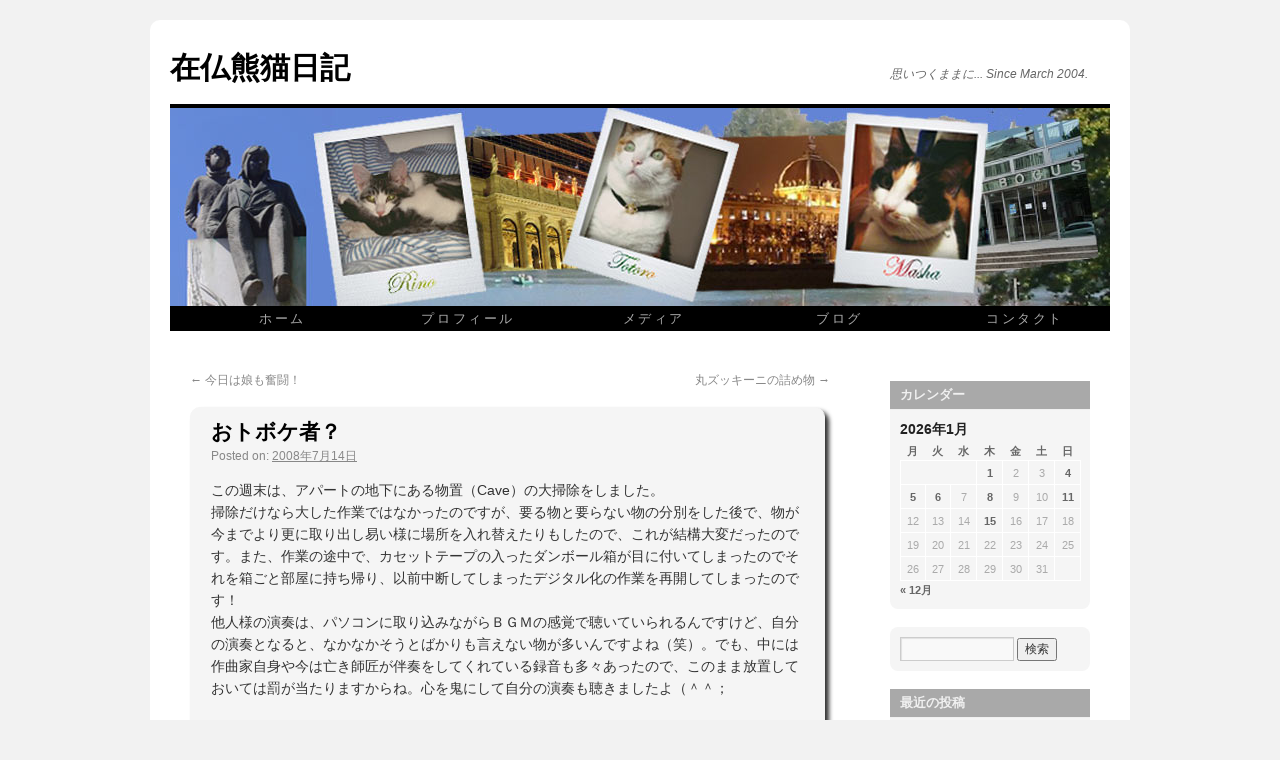

--- FILE ---
content_type: text/html; charset=UTF-8
request_url: https://hidefumin.com/archives/324
body_size: 17012
content:
<!DOCTYPE html>
<html lang="ja">
<head>
<meta charset="UTF-8" />
<title>おトボケ者？ | Hidefumi Narita Official Web Site</title>
<link rel="profile" href="http://gmpg.org/xfn/11" />
<link rel="stylesheet" type="text/css" media="all" href="https://hidefumin.com/wp-content/themes/hidefumi_n/style.css" />
<link rel="pingback" href="https://hidefumin.com/xmlrpc.php" />
	
<meta name='robots' content='max-image-preview:large' />
<link rel="alternate" type="application/rss+xml" title="Hidefumi Narita Official Web Site &raquo; フィード" href="https://hidefumin.com/feed" />
<link rel="alternate" type="application/rss+xml" title="Hidefumi Narita Official Web Site &raquo; コメントフィード" href="https://hidefumin.com/comments/feed" />
<link rel="alternate" title="oEmbed (JSON)" type="application/json+oembed" href="https://hidefumin.com/wp-json/oembed/1.0/embed?url=https%3A%2F%2Fhidefumin.com%2Farchives%2F324" />
<link rel="alternate" title="oEmbed (XML)" type="text/xml+oembed" href="https://hidefumin.com/wp-json/oembed/1.0/embed?url=https%3A%2F%2Fhidefumin.com%2Farchives%2F324&#038;format=xml" />
<style id='wp-img-auto-sizes-contain-inline-css' type='text/css'>
img:is([sizes=auto i],[sizes^="auto," i]){contain-intrinsic-size:3000px 1500px}
/*# sourceURL=wp-img-auto-sizes-contain-inline-css */
</style>
<style id='wp-emoji-styles-inline-css' type='text/css'>

	img.wp-smiley, img.emoji {
		display: inline !important;
		border: none !important;
		box-shadow: none !important;
		height: 1em !important;
		width: 1em !important;
		margin: 0 0.07em !important;
		vertical-align: -0.1em !important;
		background: none !important;
		padding: 0 !important;
	}
/*# sourceURL=wp-emoji-styles-inline-css */
</style>
<style id='classic-theme-styles-inline-css' type='text/css'>
/*! This file is auto-generated */
.wp-block-button__link{color:#fff;background-color:#32373c;border-radius:9999px;box-shadow:none;text-decoration:none;padding:calc(.667em + 2px) calc(1.333em + 2px);font-size:1.125em}.wp-block-file__button{background:#32373c;color:#fff;text-decoration:none}
/*# sourceURL=/wp-includes/css/classic-themes.min.css */
</style>
<link rel='stylesheet' id='whats-new-style-css' href='https://hidefumin.com/wp-content/plugins/whats-new-genarator/whats-new.css?ver=2.0.2' type='text/css' media='all' />
<link rel='stylesheet' id='fancybox-css' href='https://hidefumin.com/wp-content/plugins/easy-fancybox/fancybox/1.5.4/jquery.fancybox.min.css?ver=6.9' type='text/css' media='screen' />
<script type="text/javascript" src="https://hidefumin.com/wp-includes/js/jquery/jquery.min.js?ver=3.7.1" id="jquery-core-js"></script>
<script type="text/javascript" src="https://hidefumin.com/wp-includes/js/jquery/jquery-migrate.min.js?ver=3.4.1" id="jquery-migrate-js"></script>
<link rel="https://api.w.org/" href="https://hidefumin.com/wp-json/" /><link rel="alternate" title="JSON" type="application/json" href="https://hidefumin.com/wp-json/wp/v2/posts/324" /><link rel="EditURI" type="application/rsd+xml" title="RSD" href="https://hidefumin.com/xmlrpc.php?rsd" />
<meta name="generator" content="WordPress 6.9" />
<link rel="canonical" href="https://hidefumin.com/archives/324" />
<link rel='shortlink' href='https://hidefumin.com/?p=324' />
<!-- Analytics by WP Statistics - https://wp-statistics.com -->
<link rel="icon" href="https://hidefumin.com/wp-content/uploads/2024/04/cropped-fabicon-32x32.png" sizes="32x32" />
<link rel="icon" href="https://hidefumin.com/wp-content/uploads/2024/04/cropped-fabicon-192x192.png" sizes="192x192" />
<link rel="apple-touch-icon" href="https://hidefumin.com/wp-content/uploads/2024/04/cropped-fabicon-180x180.png" />
<meta name="msapplication-TileImage" content="https://hidefumin.com/wp-content/uploads/2024/04/cropped-fabicon-270x270.png" />
	
<style id='global-styles-inline-css' type='text/css'>
:root{--wp--preset--aspect-ratio--square: 1;--wp--preset--aspect-ratio--4-3: 4/3;--wp--preset--aspect-ratio--3-4: 3/4;--wp--preset--aspect-ratio--3-2: 3/2;--wp--preset--aspect-ratio--2-3: 2/3;--wp--preset--aspect-ratio--16-9: 16/9;--wp--preset--aspect-ratio--9-16: 9/16;--wp--preset--color--black: #000000;--wp--preset--color--cyan-bluish-gray: #abb8c3;--wp--preset--color--white: #ffffff;--wp--preset--color--pale-pink: #f78da7;--wp--preset--color--vivid-red: #cf2e2e;--wp--preset--color--luminous-vivid-orange: #ff6900;--wp--preset--color--luminous-vivid-amber: #fcb900;--wp--preset--color--light-green-cyan: #7bdcb5;--wp--preset--color--vivid-green-cyan: #00d084;--wp--preset--color--pale-cyan-blue: #8ed1fc;--wp--preset--color--vivid-cyan-blue: #0693e3;--wp--preset--color--vivid-purple: #9b51e0;--wp--preset--gradient--vivid-cyan-blue-to-vivid-purple: linear-gradient(135deg,rgb(6,147,227) 0%,rgb(155,81,224) 100%);--wp--preset--gradient--light-green-cyan-to-vivid-green-cyan: linear-gradient(135deg,rgb(122,220,180) 0%,rgb(0,208,130) 100%);--wp--preset--gradient--luminous-vivid-amber-to-luminous-vivid-orange: linear-gradient(135deg,rgb(252,185,0) 0%,rgb(255,105,0) 100%);--wp--preset--gradient--luminous-vivid-orange-to-vivid-red: linear-gradient(135deg,rgb(255,105,0) 0%,rgb(207,46,46) 100%);--wp--preset--gradient--very-light-gray-to-cyan-bluish-gray: linear-gradient(135deg,rgb(238,238,238) 0%,rgb(169,184,195) 100%);--wp--preset--gradient--cool-to-warm-spectrum: linear-gradient(135deg,rgb(74,234,220) 0%,rgb(151,120,209) 20%,rgb(207,42,186) 40%,rgb(238,44,130) 60%,rgb(251,105,98) 80%,rgb(254,248,76) 100%);--wp--preset--gradient--blush-light-purple: linear-gradient(135deg,rgb(255,206,236) 0%,rgb(152,150,240) 100%);--wp--preset--gradient--blush-bordeaux: linear-gradient(135deg,rgb(254,205,165) 0%,rgb(254,45,45) 50%,rgb(107,0,62) 100%);--wp--preset--gradient--luminous-dusk: linear-gradient(135deg,rgb(255,203,112) 0%,rgb(199,81,192) 50%,rgb(65,88,208) 100%);--wp--preset--gradient--pale-ocean: linear-gradient(135deg,rgb(255,245,203) 0%,rgb(182,227,212) 50%,rgb(51,167,181) 100%);--wp--preset--gradient--electric-grass: linear-gradient(135deg,rgb(202,248,128) 0%,rgb(113,206,126) 100%);--wp--preset--gradient--midnight: linear-gradient(135deg,rgb(2,3,129) 0%,rgb(40,116,252) 100%);--wp--preset--font-size--small: 13px;--wp--preset--font-size--medium: 20px;--wp--preset--font-size--large: 36px;--wp--preset--font-size--x-large: 42px;--wp--preset--spacing--20: 0.44rem;--wp--preset--spacing--30: 0.67rem;--wp--preset--spacing--40: 1rem;--wp--preset--spacing--50: 1.5rem;--wp--preset--spacing--60: 2.25rem;--wp--preset--spacing--70: 3.38rem;--wp--preset--spacing--80: 5.06rem;--wp--preset--shadow--natural: 6px 6px 9px rgba(0, 0, 0, 0.2);--wp--preset--shadow--deep: 12px 12px 50px rgba(0, 0, 0, 0.4);--wp--preset--shadow--sharp: 6px 6px 0px rgba(0, 0, 0, 0.2);--wp--preset--shadow--outlined: 6px 6px 0px -3px rgb(255, 255, 255), 6px 6px rgb(0, 0, 0);--wp--preset--shadow--crisp: 6px 6px 0px rgb(0, 0, 0);}:where(.is-layout-flex){gap: 0.5em;}:where(.is-layout-grid){gap: 0.5em;}body .is-layout-flex{display: flex;}.is-layout-flex{flex-wrap: wrap;align-items: center;}.is-layout-flex > :is(*, div){margin: 0;}body .is-layout-grid{display: grid;}.is-layout-grid > :is(*, div){margin: 0;}:where(.wp-block-columns.is-layout-flex){gap: 2em;}:where(.wp-block-columns.is-layout-grid){gap: 2em;}:where(.wp-block-post-template.is-layout-flex){gap: 1.25em;}:where(.wp-block-post-template.is-layout-grid){gap: 1.25em;}.has-black-color{color: var(--wp--preset--color--black) !important;}.has-cyan-bluish-gray-color{color: var(--wp--preset--color--cyan-bluish-gray) !important;}.has-white-color{color: var(--wp--preset--color--white) !important;}.has-pale-pink-color{color: var(--wp--preset--color--pale-pink) !important;}.has-vivid-red-color{color: var(--wp--preset--color--vivid-red) !important;}.has-luminous-vivid-orange-color{color: var(--wp--preset--color--luminous-vivid-orange) !important;}.has-luminous-vivid-amber-color{color: var(--wp--preset--color--luminous-vivid-amber) !important;}.has-light-green-cyan-color{color: var(--wp--preset--color--light-green-cyan) !important;}.has-vivid-green-cyan-color{color: var(--wp--preset--color--vivid-green-cyan) !important;}.has-pale-cyan-blue-color{color: var(--wp--preset--color--pale-cyan-blue) !important;}.has-vivid-cyan-blue-color{color: var(--wp--preset--color--vivid-cyan-blue) !important;}.has-vivid-purple-color{color: var(--wp--preset--color--vivid-purple) !important;}.has-black-background-color{background-color: var(--wp--preset--color--black) !important;}.has-cyan-bluish-gray-background-color{background-color: var(--wp--preset--color--cyan-bluish-gray) !important;}.has-white-background-color{background-color: var(--wp--preset--color--white) !important;}.has-pale-pink-background-color{background-color: var(--wp--preset--color--pale-pink) !important;}.has-vivid-red-background-color{background-color: var(--wp--preset--color--vivid-red) !important;}.has-luminous-vivid-orange-background-color{background-color: var(--wp--preset--color--luminous-vivid-orange) !important;}.has-luminous-vivid-amber-background-color{background-color: var(--wp--preset--color--luminous-vivid-amber) !important;}.has-light-green-cyan-background-color{background-color: var(--wp--preset--color--light-green-cyan) !important;}.has-vivid-green-cyan-background-color{background-color: var(--wp--preset--color--vivid-green-cyan) !important;}.has-pale-cyan-blue-background-color{background-color: var(--wp--preset--color--pale-cyan-blue) !important;}.has-vivid-cyan-blue-background-color{background-color: var(--wp--preset--color--vivid-cyan-blue) !important;}.has-vivid-purple-background-color{background-color: var(--wp--preset--color--vivid-purple) !important;}.has-black-border-color{border-color: var(--wp--preset--color--black) !important;}.has-cyan-bluish-gray-border-color{border-color: var(--wp--preset--color--cyan-bluish-gray) !important;}.has-white-border-color{border-color: var(--wp--preset--color--white) !important;}.has-pale-pink-border-color{border-color: var(--wp--preset--color--pale-pink) !important;}.has-vivid-red-border-color{border-color: var(--wp--preset--color--vivid-red) !important;}.has-luminous-vivid-orange-border-color{border-color: var(--wp--preset--color--luminous-vivid-orange) !important;}.has-luminous-vivid-amber-border-color{border-color: var(--wp--preset--color--luminous-vivid-amber) !important;}.has-light-green-cyan-border-color{border-color: var(--wp--preset--color--light-green-cyan) !important;}.has-vivid-green-cyan-border-color{border-color: var(--wp--preset--color--vivid-green-cyan) !important;}.has-pale-cyan-blue-border-color{border-color: var(--wp--preset--color--pale-cyan-blue) !important;}.has-vivid-cyan-blue-border-color{border-color: var(--wp--preset--color--vivid-cyan-blue) !important;}.has-vivid-purple-border-color{border-color: var(--wp--preset--color--vivid-purple) !important;}.has-vivid-cyan-blue-to-vivid-purple-gradient-background{background: var(--wp--preset--gradient--vivid-cyan-blue-to-vivid-purple) !important;}.has-light-green-cyan-to-vivid-green-cyan-gradient-background{background: var(--wp--preset--gradient--light-green-cyan-to-vivid-green-cyan) !important;}.has-luminous-vivid-amber-to-luminous-vivid-orange-gradient-background{background: var(--wp--preset--gradient--luminous-vivid-amber-to-luminous-vivid-orange) !important;}.has-luminous-vivid-orange-to-vivid-red-gradient-background{background: var(--wp--preset--gradient--luminous-vivid-orange-to-vivid-red) !important;}.has-very-light-gray-to-cyan-bluish-gray-gradient-background{background: var(--wp--preset--gradient--very-light-gray-to-cyan-bluish-gray) !important;}.has-cool-to-warm-spectrum-gradient-background{background: var(--wp--preset--gradient--cool-to-warm-spectrum) !important;}.has-blush-light-purple-gradient-background{background: var(--wp--preset--gradient--blush-light-purple) !important;}.has-blush-bordeaux-gradient-background{background: var(--wp--preset--gradient--blush-bordeaux) !important;}.has-luminous-dusk-gradient-background{background: var(--wp--preset--gradient--luminous-dusk) !important;}.has-pale-ocean-gradient-background{background: var(--wp--preset--gradient--pale-ocean) !important;}.has-electric-grass-gradient-background{background: var(--wp--preset--gradient--electric-grass) !important;}.has-midnight-gradient-background{background: var(--wp--preset--gradient--midnight) !important;}.has-small-font-size{font-size: var(--wp--preset--font-size--small) !important;}.has-medium-font-size{font-size: var(--wp--preset--font-size--medium) !important;}.has-large-font-size{font-size: var(--wp--preset--font-size--large) !important;}.has-x-large-font-size{font-size: var(--wp--preset--font-size--x-large) !important;}
/*# sourceURL=global-styles-inline-css */
</style>
<link rel='stylesheet' id='yarppRelatedCss-css' href='https://hidefumin.com/wp-content/plugins/yet-another-related-posts-plugin/style/related.css?ver=5.30.11' type='text/css' media='all' />
</head>

<body class="wp-singular post-template-default single single-post postid-324 single-format-standard wp-theme-hidefumi_n">
<div id="wrapper" class="hfeed">
	<div id="header">
		<div id="masthead">
			<div id="branding" role="banner">
								<div id="site-title">
					<span>
						<a href="http://www.hidefumin.com/blog" title="在仏熊猫日記">在仏熊猫日記</a>
					</span>
				</div>
				<div id="site-description">思いつくままに... Since March 2004.</div>

										<img src="https://hidefumin.com/wp-content/themes/hidefumi_n/images/headers/path.jpg" width="940" height="198" alt="" />
								</div><!-- #branding -->

			<div id="access" role="navigation">
			  				<div class="skip-link screen-reader-text"><a href="#content" title="コンテンツへスキップ">コンテンツへスキップ</a></div>
								<div class="menu-header"><ul id="menu-navi" class="menu"><li id="menu-item-20" class="menu-item menu-item-type-post_type menu-item-object-page menu-item-home menu-item-20"><a href="https://hidefumin.com/">ホーム</a></li>
<li id="menu-item-21" class="menu-item menu-item-type-post_type menu-item-object-page menu-item-21"><a href="https://hidefumin.com/profile">プロフィール</a></li>
<li id="menu-item-10038" class="menu-item menu-item-type-post_type menu-item-object-page menu-item-10038"><a href="https://hidefumin.com/media">メディア</a></li>
<li id="menu-item-10053" class="menu-item menu-item-type-post_type menu-item-object-page current_page_parent menu-item-10053"><a href="https://hidefumin.com/blog">ブログ</a></li>
<li id="menu-item-1422" class="menu-item menu-item-type-post_type menu-item-object-page menu-item-1422"><a href="https://hidefumin.com/contact">コンタクト</a></li>
</ul></div>			</div><!-- #access -->
		</div><!-- #masthead -->
	</div><!-- #header -->

	<div id="main">

		<div id="container">
			<div id="content" role="main">

			

				<div id="nav-above" class="navigation">
					<div class="nav-previous"><a href="https://hidefumin.com/archives/461" rel="prev"><span class="meta-nav">&larr;</span> 今日は娘も奮闘！</a></div>
					<div class="nav-next"><a href="https://hidefumin.com/archives/560" rel="next">丸ズッキーニの詰め物 <span class="meta-nav">&rarr;</span></a></div>
				</div><!-- #nav-above -->

				<div id="post-324" class="post-324 post type-post status-publish format-standard has-post-thumbnail hentry category-6 tag-103">
					<h1 class="entry-title">おトボケ者？</h1>

					<div class="entry-meta">
						<span class="meta-prep meta-prep-author">Posted on:</span> <a href="https://hidefumin.com/archives/324" title="23:59" rel="bookmark"><span class="entry-date">2008年7月14日</span></a>					</div><!-- .entry-meta -->

					<div class="entry-content">
						<p>この週末は、アパートの地下にある物置（Cave）の大掃除をしました。<br />
掃除だけなら大した作業ではなかったのですが、要る物と要らない物の分別をした後で、物が今までより更に取り出し易い様に場所を入れ替えたりもしたので、これが結構大変だったのです。また、作業の途中で、カセットテープの入ったダンボール箱が目に付いてしまったのでそれを箱ごと部屋に持ち帰り、以前中断してしまったデジタル化の作業を再開してしまったのです！<br />
他人様の演奏は、パソコンに取り込みながらＢＧＭの感覚で聴いていられるんですけど、自分の演奏となると、なかなかそうとばかりも言えない物が多いんですよね（笑）。でも、中には作曲家自身や今は亡き師匠が伴奏をしてくれている録音も多々あったので、このまま放置しておいては罰が当たりますからね。心を鬼にして自分の演奏も聴きましたよ（＾＾；</p>
<p><img fetchpriority="high" decoding="async" title="おトボケ者？" alt="おトボケ者？" src="https://www.hidefumin.com/kumaneko-old/img/masha157.jpg" width="300" height="225" class="lt" />物置から色んな箱がやって来たので、マーシャは大喜びで箱が空になったら片っ端から中に入り込んで、何か確認している様子でした。<br />
写真は奇しくもゆうパックの箱ですが、これじゃお届け物じゃなくて、「おトボケ者」ですね（笑）。</p>
<div class='yarpp yarpp-related yarpp-related-website yarpp-template-yarpp-template-custom'>

	
<hr class="block-separate">

<h4 class="meta">関連してそうな記事</h4>

	<ol class="related-posts">
		
			<li>
								<div class="related-post">
					<div class="related-thumb">
						<a href="https://hidefumin.com/archives/4957" rel="bookmark">
							<img width="120" height="120" src="https://hidefumin.com/wp-content/uploads/2013/04/20130402-1-120x120.jpg" class="attachment-related-thumbnail size-related-thumbnail wp-post-image" alt="" title="" srcset="https://hidefumin.com/wp-content/uploads/2013/04/20130402-1-120x120.jpg 120w, https://hidefumin.com/wp-content/uploads/2013/04/20130402-1-150x150.jpg 150w" sizes="(max-width: 120px) 100vw, 120px" />						</a>
					</div>
					
					<div class="related-title">
						<a href="https://hidefumin.com/archives/4957" rel="bookmark">
							結婚記念日						</a>
					</div>
				</div>
			</li>

		
			<li>
								<div class="related-post">
					<div class="related-thumb">
						<a href="https://hidefumin.com/archives/246" rel="bookmark">
							<img width="120" height="120" src="https://hidefumin.com/wp-content/uploads/2024/07/default-thumbnail.jpg" class="attachment-related-thumbnail size-related-thumbnail wp-post-image" alt="" title="" />						</a>
					</div>
					
					<div class="related-title">
						<a href="https://hidefumin.com/archives/246" rel="bookmark">
							スフレチーズケーキ						</a>
					</div>
				</div>
			</li>

		
			<li>
								<div class="related-post">
					<div class="related-thumb">
						<a href="https://hidefumin.com/archives/10171" rel="bookmark">
							<img width="120" height="120" src="https://hidefumin.com/wp-content/uploads/2020/10/ikeido-arlequin-120x120.jpg" class="attachment-related-thumbnail size-related-thumbnail wp-post-image" alt="" title="" srcset="https://hidefumin.com/wp-content/uploads/2020/10/ikeido-arlequin-120x120.jpg 120w, https://hidefumin.com/wp-content/uploads/2020/10/ikeido-arlequin-150x150.jpg 150w" sizes="(max-width: 120px) 100vw, 120px" />						</a>
					</div>
					
					<div class="related-title">
						<a href="https://hidefumin.com/archives/10171" rel="bookmark">
							池井戸潤：『半沢直樹 アルルカンと道化師』						</a>
					</div>
				</div>
			</li>

		
			<li>
								<div class="related-post">
					<div class="related-thumb">
						<a href="https://hidefumin.com/archives/4884" rel="bookmark">
							<img width="120" height="120" src="https://hidefumin.com/wp-content/uploads/2024/07/default-thumbnail.jpg" class="attachment-related-thumbnail size-related-thumbnail wp-post-image" alt="" title="" />						</a>
					</div>
					
					<div class="related-title">
						<a href="https://hidefumin.com/archives/4884" rel="bookmark">
							あっという間！						</a>
					</div>
				</div>
			</li>

			</ol>
	<div style="clear: both"></div>
</div>
											</div><!-- .entry-content -->

								
					<div class="entry-utility">
						カテゴリー: <a href="https://hidefumin.com/archives/category/%e3%83%9a%e3%83%83%e3%83%88">ペット</a> タグ: <a href="https://hidefumin.com/archives/tag/%e3%83%9e%e3%83%bc%e3%82%b7%e3%83%a3" rel="tag">マーシャ</a> <a href="https://hidefumin.com/archives/324" title="おトボケ者？ へのパーマリンク" rel="bookmark">パーマリンク</a>											</div><!-- .entry-utility -->
				<div class="section_sp"></div>							
											
				</div><!-- #post-## -->

				<div id="nav-below" class="navigation">
					<div class="nav-previous"><a href="https://hidefumin.com/archives/461" rel="prev"><span class="meta-nav">&larr;</span> 今日は娘も奮闘！</a></div>
					<div class="nav-next"><a href="https://hidefumin.com/archives/560" rel="next">丸ズッキーニの詰め物 <span class="meta-nav">&rarr;</span></a></div>
				</div><!-- #nav-below -->

				
			<div id="comments">




</div><!-- #comments -->

						
			</div><!-- #content -->
		</div><!-- #container -->


		<div id="primary" class="widget-area" role="complementary">
			<ul class="xoxo">

<li id="calendar-2" class="widget-container widget_calendar"><h3 class="widget-title">カレンダー</h3><div id="calendar_wrap" class="calendar_wrap"><table id="wp-calendar" class="wp-calendar-table">
	<caption>2026年1月</caption>
	<thead>
	<tr>
		<th scope="col" aria-label="月曜日">月</th>
		<th scope="col" aria-label="火曜日">火</th>
		<th scope="col" aria-label="水曜日">水</th>
		<th scope="col" aria-label="木曜日">木</th>
		<th scope="col" aria-label="金曜日">金</th>
		<th scope="col" aria-label="土曜日">土</th>
		<th scope="col" aria-label="日曜日">日</th>
	</tr>
	</thead>
	<tbody>
	<tr>
		<td colspan="3" class="pad">&nbsp;</td><td><a href="https://hidefumin.com/archives/date/2026/01/01" aria-label="2026年1月1日 に投稿を公開">1</a></td><td>2</td><td>3</td><td><a href="https://hidefumin.com/archives/date/2026/01/04" aria-label="2026年1月4日 に投稿を公開">4</a></td>
	</tr>
	<tr>
		<td><a href="https://hidefumin.com/archives/date/2026/01/05" aria-label="2026年1月5日 に投稿を公開">5</a></td><td><a href="https://hidefumin.com/archives/date/2026/01/06" aria-label="2026年1月6日 に投稿を公開">6</a></td><td>7</td><td><a href="https://hidefumin.com/archives/date/2026/01/08" aria-label="2026年1月8日 に投稿を公開">8</a></td><td>9</td><td>10</td><td><a href="https://hidefumin.com/archives/date/2026/01/11" aria-label="2026年1月11日 に投稿を公開">11</a></td>
	</tr>
	<tr>
		<td>12</td><td>13</td><td>14</td><td><a href="https://hidefumin.com/archives/date/2026/01/15" aria-label="2026年1月15日 に投稿を公開">15</a></td><td>16</td><td>17</td><td>18</td>
	</tr>
	<tr>
		<td>19</td><td>20</td><td>21</td><td>22</td><td id="today">23</td><td>24</td><td>25</td>
	</tr>
	<tr>
		<td>26</td><td>27</td><td>28</td><td>29</td><td>30</td><td>31</td>
		<td class="pad" colspan="1">&nbsp;</td>
	</tr>
	</tbody>
	</table><nav aria-label="前と次の月" class="wp-calendar-nav">
		<span class="wp-calendar-nav-prev"><a href="https://hidefumin.com/archives/date/2025/12">&laquo; 12月</a></span>
		<span class="pad">&nbsp;</span>
		<span class="wp-calendar-nav-next">&nbsp;</span>
	</nav></div></li><li id="search-2" class="widget-container widget_search"><form role="search" method="get" id="searchform" class="searchform" action="https://hidefumin.com/">
				<div>
					<label class="screen-reader-text" for="s">検索:</label>
					<input type="text" value="" name="s" id="s" />
					<input type="submit" id="searchsubmit" value="検索" />
				</div>
			</form></li>
		<li id="recent-posts-2" class="widget-container widget_recent_entries">
		<h3 class="widget-title">最近の投稿</h3>
		<ul>
											<li>
					<a href="https://hidefumin.com/archives/12430">「ルイーズ」 〜 稽古再開</a>
									</li>
											<li>
					<a href="https://hidefumin.com/archives/12427">『ウィキッド』 〜 再び！</a>
									</li>
											<li>
					<a href="https://hidefumin.com/archives/12424">ちょっとだけ積もったけど&#8230;</a>
									</li>
											<li>
					<a href="https://hidefumin.com/archives/12421">「ビリー・バッド」 〜 稽古再開</a>
									</li>
											<li>
					<a href="https://hidefumin.com/archives/12418">「ホフマン物語」 〜 最終公演</a>
									</li>
											<li>
					<a href="https://hidefumin.com/archives/12413">今日は朝市へ</a>
									</li>
											<li>
					<a href="https://hidefumin.com/archives/12409">Happy New Year &#8217;26</a>
									</li>
											<li>
					<a href="https://hidefumin.com/archives/12405">年越し蕎麦</a>
									</li>
											<li>
					<a href="https://hidefumin.com/archives/12402">娘、ロンドンへ</a>
									</li>
											<li>
					<a href="https://hidefumin.com/archives/12399">「ホフマン物語」 〜 5回目公演</a>
									</li>
					</ul>

		</li><li id="recent-comments-2" class="widget-container widget_recent_comments"><h3 class="widget-title">最近のコメント</h3><ul id="recentcomments"><li class="recentcomments"><a href="https://hidefumin.com/archives/10658#comment-803">かき氷を食らう！</a> に <span class="comment-author-link">ひで</span> より</li><li class="recentcomments"><a href="https://hidefumin.com/archives/10658#comment-802">かき氷を食らう！</a> に <span class="comment-author-link"><a href="http://naym1.cocolog-nifty.com/tetsuya/" class="url" rel="ugc external nofollow">涼</a></span> より</li><li class="recentcomments"><a href="https://hidefumin.com/archives/10591#comment-801">ピアノを弾ける喜び</a> に <span class="comment-author-link">ひで</span> より</li><li class="recentcomments"><a href="https://hidefumin.com/archives/10591#comment-800">ピアノを弾ける喜び</a> に <span class="comment-author-link"><a href="http://naym1.cocolog-nifty.com/tetsuya/" class="url" rel="ugc external nofollow">涼</a></span> より</li><li class="recentcomments"><a href="https://hidefumin.com/archives/10545#comment-798">祝・18周年！</a> に <span class="comment-author-link">ひで</span> より</li><li class="recentcomments"><a href="https://hidefumin.com/archives/10545#comment-797">祝・18周年！</a> に <span class="comment-author-link"><a href="http://naym1.cocolog-nifty.com/tetsuya/" class="url" rel="ugc external nofollow">涼</a></span> より</li><li class="recentcomments"><a href="https://hidefumin.com/archives/9491#comment-37">名誉勲章授与式</a> に <span class="comment-author-link">ひで</span> より</li><li class="recentcomments"><a href="https://hidefumin.com/archives/9491#comment-36">名誉勲章授与式</a> に <span class="comment-author-link"><a href="http://naym1.cocolog-nifty.com/tetsuya/" class="url" rel="ugc external nofollow">涼</a></span> より</li><li class="recentcomments"><a href="https://hidefumin.com/archives/9463#comment-35">アドベント・カレンダー</a> に <span class="comment-author-link">ひで</span> より</li><li class="recentcomments"><a href="https://hidefumin.com/archives/9463#comment-34">アドベント・カレンダー</a> に <span class="comment-author-link"><a href="http://naym1.cocolog-nifty.com/tetsuya/" class="url" rel="ugc external nofollow">涼</a></span> より</li></ul></li><li id="archives-2" class="widget-container widget_archive"><h3 class="widget-title">アーカイブ</h3>		<label class="screen-reader-text" for="archives-dropdown-2">アーカイブ</label>
		<select id="archives-dropdown-2" name="archive-dropdown">
			
			<option value="">月を選択</option>
				<option value='https://hidefumin.com/archives/date/2026/01'> 2026年1月 &nbsp;(7)</option>
	<option value='https://hidefumin.com/archives/date/2025/12'> 2025年12月 &nbsp;(14)</option>
	<option value='https://hidefumin.com/archives/date/2025/11'> 2025年11月 &nbsp;(6)</option>
	<option value='https://hidefumin.com/archives/date/2025/10'> 2025年10月 &nbsp;(10)</option>
	<option value='https://hidefumin.com/archives/date/2025/09'> 2025年9月 &nbsp;(6)</option>
	<option value='https://hidefumin.com/archives/date/2025/08'> 2025年8月 &nbsp;(6)</option>
	<option value='https://hidefumin.com/archives/date/2025/07'> 2025年7月 &nbsp;(10)</option>
	<option value='https://hidefumin.com/archives/date/2025/06'> 2025年6月 &nbsp;(10)</option>
	<option value='https://hidefumin.com/archives/date/2025/05'> 2025年5月 &nbsp;(5)</option>
	<option value='https://hidefumin.com/archives/date/2025/04'> 2025年4月 &nbsp;(7)</option>
	<option value='https://hidefumin.com/archives/date/2025/03'> 2025年3月 &nbsp;(8)</option>
	<option value='https://hidefumin.com/archives/date/2025/02'> 2025年2月 &nbsp;(7)</option>
	<option value='https://hidefumin.com/archives/date/2025/01'> 2025年1月 &nbsp;(6)</option>
	<option value='https://hidefumin.com/archives/date/2024/12'> 2024年12月 &nbsp;(15)</option>
	<option value='https://hidefumin.com/archives/date/2024/11'> 2024年11月 &nbsp;(10)</option>
	<option value='https://hidefumin.com/archives/date/2024/10'> 2024年10月 &nbsp;(10)</option>
	<option value='https://hidefumin.com/archives/date/2024/09'> 2024年9月 &nbsp;(15)</option>
	<option value='https://hidefumin.com/archives/date/2024/08'> 2024年8月 &nbsp;(12)</option>
	<option value='https://hidefumin.com/archives/date/2024/07'> 2024年7月 &nbsp;(14)</option>
	<option value='https://hidefumin.com/archives/date/2024/06'> 2024年6月 &nbsp;(6)</option>
	<option value='https://hidefumin.com/archives/date/2024/05'> 2024年5月 &nbsp;(12)</option>
	<option value='https://hidefumin.com/archives/date/2024/04'> 2024年4月 &nbsp;(8)</option>
	<option value='https://hidefumin.com/archives/date/2024/03'> 2024年3月 &nbsp;(13)</option>
	<option value='https://hidefumin.com/archives/date/2024/02'> 2024年2月 &nbsp;(7)</option>
	<option value='https://hidefumin.com/archives/date/2024/01'> 2024年1月 &nbsp;(10)</option>
	<option value='https://hidefumin.com/archives/date/2023/12'> 2023年12月 &nbsp;(19)</option>
	<option value='https://hidefumin.com/archives/date/2023/11'> 2023年11月 &nbsp;(9)</option>
	<option value='https://hidefumin.com/archives/date/2023/10'> 2023年10月 &nbsp;(10)</option>
	<option value='https://hidefumin.com/archives/date/2023/09'> 2023年9月 &nbsp;(8)</option>
	<option value='https://hidefumin.com/archives/date/2023/08'> 2023年8月 &nbsp;(8)</option>
	<option value='https://hidefumin.com/archives/date/2023/07'> 2023年7月 &nbsp;(11)</option>
	<option value='https://hidefumin.com/archives/date/2023/06'> 2023年6月 &nbsp;(8)</option>
	<option value='https://hidefumin.com/archives/date/2023/05'> 2023年5月 &nbsp;(5)</option>
	<option value='https://hidefumin.com/archives/date/2023/04'> 2023年4月 &nbsp;(10)</option>
	<option value='https://hidefumin.com/archives/date/2023/03'> 2023年3月 &nbsp;(7)</option>
	<option value='https://hidefumin.com/archives/date/2023/02'> 2023年2月 &nbsp;(6)</option>
	<option value='https://hidefumin.com/archives/date/2023/01'> 2023年1月 &nbsp;(10)</option>
	<option value='https://hidefumin.com/archives/date/2022/12'> 2022年12月 &nbsp;(11)</option>
	<option value='https://hidefumin.com/archives/date/2022/11'> 2022年11月 &nbsp;(7)</option>
	<option value='https://hidefumin.com/archives/date/2022/10'> 2022年10月 &nbsp;(6)</option>
	<option value='https://hidefumin.com/archives/date/2022/09'> 2022年9月 &nbsp;(7)</option>
	<option value='https://hidefumin.com/archives/date/2022/08'> 2022年8月 &nbsp;(9)</option>
	<option value='https://hidefumin.com/archives/date/2022/07'> 2022年7月 &nbsp;(16)</option>
	<option value='https://hidefumin.com/archives/date/2022/06'> 2022年6月 &nbsp;(11)</option>
	<option value='https://hidefumin.com/archives/date/2022/05'> 2022年5月 &nbsp;(6)</option>
	<option value='https://hidefumin.com/archives/date/2022/04'> 2022年4月 &nbsp;(3)</option>
	<option value='https://hidefumin.com/archives/date/2022/03'> 2022年3月 &nbsp;(12)</option>
	<option value='https://hidefumin.com/archives/date/2022/02'> 2022年2月 &nbsp;(5)</option>
	<option value='https://hidefumin.com/archives/date/2022/01'> 2022年1月 &nbsp;(4)</option>
	<option value='https://hidefumin.com/archives/date/2021/12'> 2021年12月 &nbsp;(8)</option>
	<option value='https://hidefumin.com/archives/date/2021/11'> 2021年11月 &nbsp;(6)</option>
	<option value='https://hidefumin.com/archives/date/2021/10'> 2021年10月 &nbsp;(8)</option>
	<option value='https://hidefumin.com/archives/date/2021/09'> 2021年9月 &nbsp;(6)</option>
	<option value='https://hidefumin.com/archives/date/2021/08'> 2021年8月 &nbsp;(4)</option>
	<option value='https://hidefumin.com/archives/date/2021/07'> 2021年7月 &nbsp;(9)</option>
	<option value='https://hidefumin.com/archives/date/2021/06'> 2021年6月 &nbsp;(7)</option>
	<option value='https://hidefumin.com/archives/date/2021/05'> 2021年5月 &nbsp;(3)</option>
	<option value='https://hidefumin.com/archives/date/2021/04'> 2021年4月 &nbsp;(4)</option>
	<option value='https://hidefumin.com/archives/date/2021/03'> 2021年3月 &nbsp;(9)</option>
	<option value='https://hidefumin.com/archives/date/2021/02'> 2021年2月 &nbsp;(9)</option>
	<option value='https://hidefumin.com/archives/date/2021/01'> 2021年1月 &nbsp;(12)</option>
	<option value='https://hidefumin.com/archives/date/2020/12'> 2020年12月 &nbsp;(12)</option>
	<option value='https://hidefumin.com/archives/date/2020/11'> 2020年11月 &nbsp;(13)</option>
	<option value='https://hidefumin.com/archives/date/2020/10'> 2020年10月 &nbsp;(14)</option>
	<option value='https://hidefumin.com/archives/date/2020/09'> 2020年9月 &nbsp;(15)</option>
	<option value='https://hidefumin.com/archives/date/2020/08'> 2020年8月 &nbsp;(11)</option>
	<option value='https://hidefumin.com/archives/date/2020/07'> 2020年7月 &nbsp;(13)</option>
	<option value='https://hidefumin.com/archives/date/2020/06'> 2020年6月 &nbsp;(6)</option>
	<option value='https://hidefumin.com/archives/date/2020/05'> 2020年5月 &nbsp;(7)</option>
	<option value='https://hidefumin.com/archives/date/2020/04'> 2020年4月 &nbsp;(8)</option>
	<option value='https://hidefumin.com/archives/date/2020/03'> 2020年3月 &nbsp;(12)</option>
	<option value='https://hidefumin.com/archives/date/2020/02'> 2020年2月 &nbsp;(13)</option>
	<option value='https://hidefumin.com/archives/date/2020/01'> 2020年1月 &nbsp;(13)</option>
	<option value='https://hidefumin.com/archives/date/2019/12'> 2019年12月 &nbsp;(15)</option>
	<option value='https://hidefumin.com/archives/date/2019/11'> 2019年11月 &nbsp;(15)</option>
	<option value='https://hidefumin.com/archives/date/2019/10'> 2019年10月 &nbsp;(14)</option>
	<option value='https://hidefumin.com/archives/date/2019/09'> 2019年9月 &nbsp;(9)</option>
	<option value='https://hidefumin.com/archives/date/2019/08'> 2019年8月 &nbsp;(13)</option>
	<option value='https://hidefumin.com/archives/date/2019/07'> 2019年7月 &nbsp;(17)</option>
	<option value='https://hidefumin.com/archives/date/2019/06'> 2019年6月 &nbsp;(17)</option>
	<option value='https://hidefumin.com/archives/date/2019/05'> 2019年5月 &nbsp;(9)</option>
	<option value='https://hidefumin.com/archives/date/2019/04'> 2019年4月 &nbsp;(8)</option>
	<option value='https://hidefumin.com/archives/date/2019/03'> 2019年3月 &nbsp;(11)</option>
	<option value='https://hidefumin.com/archives/date/2019/02'> 2019年2月 &nbsp;(10)</option>
	<option value='https://hidefumin.com/archives/date/2019/01'> 2019年1月 &nbsp;(10)</option>
	<option value='https://hidefumin.com/archives/date/2018/12'> 2018年12月 &nbsp;(17)</option>
	<option value='https://hidefumin.com/archives/date/2018/11'> 2018年11月 &nbsp;(17)</option>
	<option value='https://hidefumin.com/archives/date/2018/10'> 2018年10月 &nbsp;(10)</option>
	<option value='https://hidefumin.com/archives/date/2018/09'> 2018年9月 &nbsp;(9)</option>
	<option value='https://hidefumin.com/archives/date/2018/08'> 2018年8月 &nbsp;(14)</option>
	<option value='https://hidefumin.com/archives/date/2018/07'> 2018年7月 &nbsp;(16)</option>
	<option value='https://hidefumin.com/archives/date/2018/06'> 2018年6月 &nbsp;(14)</option>
	<option value='https://hidefumin.com/archives/date/2018/05'> 2018年5月 &nbsp;(10)</option>
	<option value='https://hidefumin.com/archives/date/2018/04'> 2018年4月 &nbsp;(10)</option>
	<option value='https://hidefumin.com/archives/date/2018/03'> 2018年3月 &nbsp;(13)</option>
	<option value='https://hidefumin.com/archives/date/2018/02'> 2018年2月 &nbsp;(8)</option>
	<option value='https://hidefumin.com/archives/date/2018/01'> 2018年1月 &nbsp;(11)</option>
	<option value='https://hidefumin.com/archives/date/2017/12'> 2017年12月 &nbsp;(13)</option>
	<option value='https://hidefumin.com/archives/date/2017/11'> 2017年11月 &nbsp;(11)</option>
	<option value='https://hidefumin.com/archives/date/2017/10'> 2017年10月 &nbsp;(10)</option>
	<option value='https://hidefumin.com/archives/date/2017/09'> 2017年9月 &nbsp;(12)</option>
	<option value='https://hidefumin.com/archives/date/2017/08'> 2017年8月 &nbsp;(15)</option>
	<option value='https://hidefumin.com/archives/date/2017/07'> 2017年7月 &nbsp;(11)</option>
	<option value='https://hidefumin.com/archives/date/2017/06'> 2017年6月 &nbsp;(13)</option>
	<option value='https://hidefumin.com/archives/date/2017/05'> 2017年5月 &nbsp;(13)</option>
	<option value='https://hidefumin.com/archives/date/2017/04'> 2017年4月 &nbsp;(9)</option>
	<option value='https://hidefumin.com/archives/date/2017/03'> 2017年3月 &nbsp;(9)</option>
	<option value='https://hidefumin.com/archives/date/2017/02'> 2017年2月 &nbsp;(11)</option>
	<option value='https://hidefumin.com/archives/date/2017/01'> 2017年1月 &nbsp;(7)</option>
	<option value='https://hidefumin.com/archives/date/2016/12'> 2016年12月 &nbsp;(12)</option>
	<option value='https://hidefumin.com/archives/date/2016/11'> 2016年11月 &nbsp;(18)</option>
	<option value='https://hidefumin.com/archives/date/2016/10'> 2016年10月 &nbsp;(11)</option>
	<option value='https://hidefumin.com/archives/date/2016/09'> 2016年9月 &nbsp;(10)</option>
	<option value='https://hidefumin.com/archives/date/2016/08'> 2016年8月 &nbsp;(9)</option>
	<option value='https://hidefumin.com/archives/date/2016/07'> 2016年7月 &nbsp;(13)</option>
	<option value='https://hidefumin.com/archives/date/2016/06'> 2016年6月 &nbsp;(14)</option>
	<option value='https://hidefumin.com/archives/date/2016/05'> 2016年5月 &nbsp;(10)</option>
	<option value='https://hidefumin.com/archives/date/2016/04'> 2016年4月 &nbsp;(7)</option>
	<option value='https://hidefumin.com/archives/date/2016/03'> 2016年3月 &nbsp;(13)</option>
	<option value='https://hidefumin.com/archives/date/2016/02'> 2016年2月 &nbsp;(12)</option>
	<option value='https://hidefumin.com/archives/date/2016/01'> 2016年1月 &nbsp;(9)</option>
	<option value='https://hidefumin.com/archives/date/2015/12'> 2015年12月 &nbsp;(10)</option>
	<option value='https://hidefumin.com/archives/date/2015/11'> 2015年11月 &nbsp;(10)</option>
	<option value='https://hidefumin.com/archives/date/2015/10'> 2015年10月 &nbsp;(9)</option>
	<option value='https://hidefumin.com/archives/date/2015/09'> 2015年9月 &nbsp;(7)</option>
	<option value='https://hidefumin.com/archives/date/2015/08'> 2015年8月 &nbsp;(13)</option>
	<option value='https://hidefumin.com/archives/date/2015/07'> 2015年7月 &nbsp;(17)</option>
	<option value='https://hidefumin.com/archives/date/2015/06'> 2015年6月 &nbsp;(13)</option>
	<option value='https://hidefumin.com/archives/date/2015/05'> 2015年5月 &nbsp;(10)</option>
	<option value='https://hidefumin.com/archives/date/2015/04'> 2015年4月 &nbsp;(10)</option>
	<option value='https://hidefumin.com/archives/date/2015/03'> 2015年3月 &nbsp;(14)</option>
	<option value='https://hidefumin.com/archives/date/2015/02'> 2015年2月 &nbsp;(10)</option>
	<option value='https://hidefumin.com/archives/date/2015/01'> 2015年1月 &nbsp;(12)</option>
	<option value='https://hidefumin.com/archives/date/2014/12'> 2014年12月 &nbsp;(16)</option>
	<option value='https://hidefumin.com/archives/date/2014/11'> 2014年11月 &nbsp;(12)</option>
	<option value='https://hidefumin.com/archives/date/2014/10'> 2014年10月 &nbsp;(14)</option>
	<option value='https://hidefumin.com/archives/date/2014/09'> 2014年9月 &nbsp;(11)</option>
	<option value='https://hidefumin.com/archives/date/2014/08'> 2014年8月 &nbsp;(14)</option>
	<option value='https://hidefumin.com/archives/date/2014/07'> 2014年7月 &nbsp;(10)</option>
	<option value='https://hidefumin.com/archives/date/2014/06'> 2014年6月 &nbsp;(13)</option>
	<option value='https://hidefumin.com/archives/date/2014/05'> 2014年5月 &nbsp;(11)</option>
	<option value='https://hidefumin.com/archives/date/2014/04'> 2014年4月 &nbsp;(8)</option>
	<option value='https://hidefumin.com/archives/date/2014/03'> 2014年3月 &nbsp;(12)</option>
	<option value='https://hidefumin.com/archives/date/2014/02'> 2014年2月 &nbsp;(5)</option>
	<option value='https://hidefumin.com/archives/date/2014/01'> 2014年1月 &nbsp;(7)</option>
	<option value='https://hidefumin.com/archives/date/2013/12'> 2013年12月 &nbsp;(12)</option>
	<option value='https://hidefumin.com/archives/date/2013/11'> 2013年11月 &nbsp;(11)</option>
	<option value='https://hidefumin.com/archives/date/2013/10'> 2013年10月 &nbsp;(11)</option>
	<option value='https://hidefumin.com/archives/date/2013/09'> 2013年9月 &nbsp;(9)</option>
	<option value='https://hidefumin.com/archives/date/2013/08'> 2013年8月 &nbsp;(17)</option>
	<option value='https://hidefumin.com/archives/date/2013/07'> 2013年7月 &nbsp;(15)</option>
	<option value='https://hidefumin.com/archives/date/2013/06'> 2013年6月 &nbsp;(9)</option>
	<option value='https://hidefumin.com/archives/date/2013/05'> 2013年5月 &nbsp;(19)</option>
	<option value='https://hidefumin.com/archives/date/2013/04'> 2013年4月 &nbsp;(13)</option>
	<option value='https://hidefumin.com/archives/date/2013/03'> 2013年3月 &nbsp;(16)</option>
	<option value='https://hidefumin.com/archives/date/2013/02'> 2013年2月 &nbsp;(9)</option>
	<option value='https://hidefumin.com/archives/date/2013/01'> 2013年1月 &nbsp;(12)</option>
	<option value='https://hidefumin.com/archives/date/2012/12'> 2012年12月 &nbsp;(15)</option>
	<option value='https://hidefumin.com/archives/date/2012/11'> 2012年11月 &nbsp;(13)</option>
	<option value='https://hidefumin.com/archives/date/2012/10'> 2012年10月 &nbsp;(12)</option>
	<option value='https://hidefumin.com/archives/date/2012/09'> 2012年9月 &nbsp;(5)</option>
	<option value='https://hidefumin.com/archives/date/2012/08'> 2012年8月 &nbsp;(7)</option>
	<option value='https://hidefumin.com/archives/date/2012/07'> 2012年7月 &nbsp;(7)</option>
	<option value='https://hidefumin.com/archives/date/2012/06'> 2012年6月 &nbsp;(11)</option>
	<option value='https://hidefumin.com/archives/date/2012/05'> 2012年5月 &nbsp;(8)</option>
	<option value='https://hidefumin.com/archives/date/2012/04'> 2012年4月 &nbsp;(8)</option>
	<option value='https://hidefumin.com/archives/date/2012/03'> 2012年3月 &nbsp;(11)</option>
	<option value='https://hidefumin.com/archives/date/2012/02'> 2012年2月 &nbsp;(14)</option>
	<option value='https://hidefumin.com/archives/date/2012/01'> 2012年1月 &nbsp;(12)</option>
	<option value='https://hidefumin.com/archives/date/2011/12'> 2011年12月 &nbsp;(15)</option>
	<option value='https://hidefumin.com/archives/date/2011/11'> 2011年11月 &nbsp;(12)</option>
	<option value='https://hidefumin.com/archives/date/2011/10'> 2011年10月 &nbsp;(15)</option>
	<option value='https://hidefumin.com/archives/date/2011/09'> 2011年9月 &nbsp;(8)</option>
	<option value='https://hidefumin.com/archives/date/2011/08'> 2011年8月 &nbsp;(11)</option>
	<option value='https://hidefumin.com/archives/date/2011/07'> 2011年7月 &nbsp;(14)</option>
	<option value='https://hidefumin.com/archives/date/2011/06'> 2011年6月 &nbsp;(10)</option>
	<option value='https://hidefumin.com/archives/date/2011/05'> 2011年5月 &nbsp;(10)</option>
	<option value='https://hidefumin.com/archives/date/2011/04'> 2011年4月 &nbsp;(11)</option>
	<option value='https://hidefumin.com/archives/date/2011/03'> 2011年3月 &nbsp;(12)</option>
	<option value='https://hidefumin.com/archives/date/2011/02'> 2011年2月 &nbsp;(13)</option>
	<option value='https://hidefumin.com/archives/date/2011/01'> 2011年1月 &nbsp;(19)</option>
	<option value='https://hidefumin.com/archives/date/2010/12'> 2010年12月 &nbsp;(13)</option>
	<option value='https://hidefumin.com/archives/date/2010/11'> 2010年11月 &nbsp;(13)</option>
	<option value='https://hidefumin.com/archives/date/2010/10'> 2010年10月 &nbsp;(11)</option>
	<option value='https://hidefumin.com/archives/date/2010/09'> 2010年9月 &nbsp;(10)</option>
	<option value='https://hidefumin.com/archives/date/2010/08'> 2010年8月 &nbsp;(20)</option>
	<option value='https://hidefumin.com/archives/date/2010/07'> 2010年7月 &nbsp;(19)</option>
	<option value='https://hidefumin.com/archives/date/2010/06'> 2010年6月 &nbsp;(20)</option>
	<option value='https://hidefumin.com/archives/date/2010/05'> 2010年5月 &nbsp;(22)</option>
	<option value='https://hidefumin.com/archives/date/2010/04'> 2010年4月 &nbsp;(13)</option>
	<option value='https://hidefumin.com/archives/date/2010/03'> 2010年3月 &nbsp;(20)</option>
	<option value='https://hidefumin.com/archives/date/2010/02'> 2010年2月 &nbsp;(8)</option>
	<option value='https://hidefumin.com/archives/date/2010/01'> 2010年1月 &nbsp;(14)</option>
	<option value='https://hidefumin.com/archives/date/2009/12'> 2009年12月 &nbsp;(15)</option>
	<option value='https://hidefumin.com/archives/date/2009/11'> 2009年11月 &nbsp;(18)</option>
	<option value='https://hidefumin.com/archives/date/2009/10'> 2009年10月 &nbsp;(13)</option>
	<option value='https://hidefumin.com/archives/date/2009/09'> 2009年9月 &nbsp;(14)</option>
	<option value='https://hidefumin.com/archives/date/2009/08'> 2009年8月 &nbsp;(25)</option>
	<option value='https://hidefumin.com/archives/date/2009/07'> 2009年7月 &nbsp;(15)</option>
	<option value='https://hidefumin.com/archives/date/2009/06'> 2009年6月 &nbsp;(12)</option>
	<option value='https://hidefumin.com/archives/date/2009/05'> 2009年5月 &nbsp;(11)</option>
	<option value='https://hidefumin.com/archives/date/2009/04'> 2009年4月 &nbsp;(20)</option>
	<option value='https://hidefumin.com/archives/date/2009/03'> 2009年3月 &nbsp;(12)</option>
	<option value='https://hidefumin.com/archives/date/2009/02'> 2009年2月 &nbsp;(12)</option>
	<option value='https://hidefumin.com/archives/date/2009/01'> 2009年1月 &nbsp;(16)</option>
	<option value='https://hidefumin.com/archives/date/2008/12'> 2008年12月 &nbsp;(15)</option>
	<option value='https://hidefumin.com/archives/date/2008/11'> 2008年11月 &nbsp;(14)</option>
	<option value='https://hidefumin.com/archives/date/2008/10'> 2008年10月 &nbsp;(14)</option>
	<option value='https://hidefumin.com/archives/date/2008/09'> 2008年9月 &nbsp;(14)</option>
	<option value='https://hidefumin.com/archives/date/2008/08'> 2008年8月 &nbsp;(18)</option>
	<option value='https://hidefumin.com/archives/date/2008/07'> 2008年7月 &nbsp;(13)</option>
	<option value='https://hidefumin.com/archives/date/2008/06'> 2008年6月 &nbsp;(14)</option>
	<option value='https://hidefumin.com/archives/date/2008/05'> 2008年5月 &nbsp;(15)</option>
	<option value='https://hidefumin.com/archives/date/2008/04'> 2008年4月 &nbsp;(16)</option>
	<option value='https://hidefumin.com/archives/date/2008/03'> 2008年3月 &nbsp;(18)</option>
	<option value='https://hidefumin.com/archives/date/2008/02'> 2008年2月 &nbsp;(16)</option>
	<option value='https://hidefumin.com/archives/date/2008/01'> 2008年1月 &nbsp;(17)</option>
	<option value='https://hidefumin.com/archives/date/2007/12'> 2007年12月 &nbsp;(17)</option>
	<option value='https://hidefumin.com/archives/date/2007/11'> 2007年11月 &nbsp;(20)</option>
	<option value='https://hidefumin.com/archives/date/2007/10'> 2007年10月 &nbsp;(15)</option>
	<option value='https://hidefumin.com/archives/date/2007/09'> 2007年9月 &nbsp;(13)</option>
	<option value='https://hidefumin.com/archives/date/2007/08'> 2007年8月 &nbsp;(16)</option>
	<option value='https://hidefumin.com/archives/date/2007/07'> 2007年7月 &nbsp;(17)</option>
	<option value='https://hidefumin.com/archives/date/2007/06'> 2007年6月 &nbsp;(13)</option>
	<option value='https://hidefumin.com/archives/date/2007/05'> 2007年5月 &nbsp;(14)</option>
	<option value='https://hidefumin.com/archives/date/2007/04'> 2007年4月 &nbsp;(18)</option>
	<option value='https://hidefumin.com/archives/date/2007/03'> 2007年3月 &nbsp;(19)</option>
	<option value='https://hidefumin.com/archives/date/2007/02'> 2007年2月 &nbsp;(18)</option>
	<option value='https://hidefumin.com/archives/date/2007/01'> 2007年1月 &nbsp;(20)</option>
	<option value='https://hidefumin.com/archives/date/2006/12'> 2006年12月 &nbsp;(27)</option>
	<option value='https://hidefumin.com/archives/date/2006/11'> 2006年11月 &nbsp;(17)</option>
	<option value='https://hidefumin.com/archives/date/2006/10'> 2006年10月 &nbsp;(17)</option>
	<option value='https://hidefumin.com/archives/date/2006/09'> 2006年9月 &nbsp;(21)</option>
	<option value='https://hidefumin.com/archives/date/2006/08'> 2006年8月 &nbsp;(10)</option>
	<option value='https://hidefumin.com/archives/date/2006/07'> 2006年7月 &nbsp;(14)</option>
	<option value='https://hidefumin.com/archives/date/2006/06'> 2006年6月 &nbsp;(17)</option>
	<option value='https://hidefumin.com/archives/date/2006/05'> 2006年5月 &nbsp;(20)</option>
	<option value='https://hidefumin.com/archives/date/2006/04'> 2006年4月 &nbsp;(26)</option>
	<option value='https://hidefumin.com/archives/date/2006/03'> 2006年3月 &nbsp;(24)</option>
	<option value='https://hidefumin.com/archives/date/2006/02'> 2006年2月 &nbsp;(14)</option>
	<option value='https://hidefumin.com/archives/date/2006/01'> 2006年1月 &nbsp;(20)</option>
	<option value='https://hidefumin.com/archives/date/2005/12'> 2005年12月 &nbsp;(7)</option>
	<option value='https://hidefumin.com/archives/date/2005/11'> 2005年11月 &nbsp;(12)</option>
	<option value='https://hidefumin.com/archives/date/2005/10'> 2005年10月 &nbsp;(10)</option>
	<option value='https://hidefumin.com/archives/date/2005/09'> 2005年9月 &nbsp;(17)</option>
	<option value='https://hidefumin.com/archives/date/2005/08'> 2005年8月 &nbsp;(18)</option>
	<option value='https://hidefumin.com/archives/date/2005/07'> 2005年7月 &nbsp;(16)</option>
	<option value='https://hidefumin.com/archives/date/2005/06'> 2005年6月 &nbsp;(22)</option>
	<option value='https://hidefumin.com/archives/date/2005/05'> 2005年5月 &nbsp;(19)</option>
	<option value='https://hidefumin.com/archives/date/2005/04'> 2005年4月 &nbsp;(21)</option>
	<option value='https://hidefumin.com/archives/date/2005/03'> 2005年3月 &nbsp;(25)</option>
	<option value='https://hidefumin.com/archives/date/2005/02'> 2005年2月 &nbsp;(21)</option>
	<option value='https://hidefumin.com/archives/date/2005/01'> 2005年1月 &nbsp;(27)</option>
	<option value='https://hidefumin.com/archives/date/2004/12'> 2004年12月 &nbsp;(28)</option>
	<option value='https://hidefumin.com/archives/date/2004/11'> 2004年11月 &nbsp;(25)</option>
	<option value='https://hidefumin.com/archives/date/2004/10'> 2004年10月 &nbsp;(29)</option>
	<option value='https://hidefumin.com/archives/date/2004/09'> 2004年9月 &nbsp;(29)</option>
	<option value='https://hidefumin.com/archives/date/2004/08'> 2004年8月 &nbsp;(33)</option>
	<option value='https://hidefumin.com/archives/date/2004/07'> 2004年7月 &nbsp;(27)</option>
	<option value='https://hidefumin.com/archives/date/2004/06'> 2004年6月 &nbsp;(43)</option>
	<option value='https://hidefumin.com/archives/date/2004/05'> 2004年5月 &nbsp;(30)</option>
	<option value='https://hidefumin.com/archives/date/2004/04'> 2004年4月 &nbsp;(27)</option>
	<option value='https://hidefumin.com/archives/date/2004/03'> 2004年3月 &nbsp;(34)</option>

		</select>

			<script type="text/javascript">
/* <![CDATA[ */

( ( dropdownId ) => {
	const dropdown = document.getElementById( dropdownId );
	function onSelectChange() {
		setTimeout( () => {
			if ( 'escape' === dropdown.dataset.lastkey ) {
				return;
			}
			if ( dropdown.value ) {
				document.location.href = dropdown.value;
			}
		}, 250 );
	}
	function onKeyUp( event ) {
		if ( 'Escape' === event.key ) {
			dropdown.dataset.lastkey = 'escape';
		} else {
			delete dropdown.dataset.lastkey;
		}
	}
	function onClick() {
		delete dropdown.dataset.lastkey;
	}
	dropdown.addEventListener( 'keyup', onKeyUp );
	dropdown.addEventListener( 'click', onClick );
	dropdown.addEventListener( 'change', onSelectChange );
})( "archives-dropdown-2" );

//# sourceURL=WP_Widget_Archives%3A%3Awidget
/* ]]> */
</script>
</li><li id="categories-2" class="widget-container widget_categories"><h3 class="widget-title">カテゴリー</h3>
			<ul>
					<li class="cat-item cat-item-2"><a href="https://hidefumin.com/archives/category/hp%e3%83%bb%e3%82%a6%e3%82%a7%e3%83%96%e3%83%ad%e3%82%b0%e9%96%a2%e9%80%a3">HP・ウェブログ関連</a> (41)
</li>
	<li class="cat-item cat-item-3"><a href="https://hidefumin.com/archives/category/%e3%82%b0%e3%83%ab%e3%83%a1%e3%83%bb%e3%82%af%e3%83%83%e3%82%ad%e3%83%b3%e3%82%b0">グルメ・クッキング</a> (442)
</li>
	<li class="cat-item cat-item-5"><a href="https://hidefumin.com/archives/category/%e3%83%91%e3%82%bd%e3%82%b3%e3%83%b3%e3%83%bb%e3%82%a4%e3%83%b3%e3%82%bf%e3%83%bc%e3%83%8d%e3%83%83%e3%83%88">パソコン・インターネット</a> (27)
</li>
	<li class="cat-item cat-item-6"><a href="https://hidefumin.com/archives/category/%e3%83%9a%e3%83%83%e3%83%88">ペット</a> (830)
</li>
	<li class="cat-item cat-item-8"><a href="https://hidefumin.com/archives/category/%e4%bb%95%e4%ba%8b">仕事</a> (765)
</li>
	<li class="cat-item cat-item-10"><a href="https://hidefumin.com/archives/category/%e6%97%85%e8%a1%8c">旅行</a> (42)
</li>
	<li class="cat-item cat-item-11"><a href="https://hidefumin.com/archives/category/%e6%97%a5%e8%a8%98%e3%83%bb%e3%82%b3%e3%83%a9%e3%83%a0%e3%83%bb%e3%81%a4%e3%81%b6%e3%82%84%e3%81%8d">日記・コラム・つぶやき</a> (1,214)
</li>
	<li class="cat-item cat-item-12"><a href="https://hidefumin.com/archives/category/%e6%98%a0%e7%94%bb%e3%83%bb%e3%83%86%e3%83%ac%e3%83%93">映画・テレビ</a> (54)
</li>
	<li class="cat-item cat-item-13"><a href="https://hidefumin.com/archives/category/%e6%9b%b8%e7%b1%8d%e3%83%bb%e9%9b%91%e8%aa%8c">書籍・雑誌</a> (108)
</li>
	<li class="cat-item cat-item-14"><a href="https://hidefumin.com/archives/category/%e9%9f%b3%e6%a5%bd">音楽</a> (159)
</li>
			</ul>

			</li><li id="media_gallery-2" class="widget-container widget_media_gallery"><h3 class="widget-title">マーシャ</h3><div id='gallery-1' class='gallery galleryid-324 gallery-columns-3 gallery-size-thumbnail'><dl class='gallery-item'>
			<dt class='gallery-icon portrait'>
				<a href='https://hidefumin.com/wp-content/uploads/2022/08/20220823.jpg'><img width="150" height="150" src="https://hidefumin.com/wp-content/uploads/2022/08/20220823-150x150.jpg" class="attachment-thumbnail size-thumbnail" alt="マーシャはトトロと共に" decoding="async" loading="lazy" srcset="https://hidefumin.com/wp-content/uploads/2022/08/20220823-150x150.jpg 150w, https://hidefumin.com/wp-content/uploads/2022/08/20220823-120x120.jpg 120w" sizes="auto, (max-width: 150px) 100vw, 150px" /></a>
			</dt></dl><dl class='gallery-item'>
			<dt class='gallery-icon landscape'>
				<a href='https://hidefumin.com/wp-content/uploads/2021/04/masha16_21.jpg'><img width="150" height="150" src="https://hidefumin.com/wp-content/uploads/2021/04/masha16_21-150x150.jpg" class="attachment-thumbnail size-thumbnail" alt="マーシャ、四十九日" decoding="async" loading="lazy" srcset="https://hidefumin.com/wp-content/uploads/2021/04/masha16_21-150x150.jpg 150w, https://hidefumin.com/wp-content/uploads/2021/04/masha16_21-120x120.jpg 120w" sizes="auto, (max-width: 150px) 100vw, 150px" /></a>
			</dt></dl><dl class='gallery-item'>
			<dt class='gallery-icon landscape'>
				<a href='https://hidefumin.com/wp-content/uploads/2021/04/masha15_21.jpg'><img width="150" height="150" src="https://hidefumin.com/wp-content/uploads/2021/04/masha15_21-150x150.jpg" class="attachment-thumbnail size-thumbnail" alt="あれから1ヶ月" decoding="async" loading="lazy" srcset="https://hidefumin.com/wp-content/uploads/2021/04/masha15_21-150x150.jpg 150w, https://hidefumin.com/wp-content/uploads/2021/04/masha15_21-120x120.jpg 120w" sizes="auto, (max-width: 150px) 100vw, 150px" /></a>
			</dt></dl><br style="clear: both" /><dl class='gallery-item'>
			<dt class='gallery-icon landscape'>
				<a href='https://hidefumin.com/wp-content/uploads/2021/03/masha14_21.jpg'><img width="150" height="150" src="https://hidefumin.com/wp-content/uploads/2021/03/masha14_21-150x150.jpg" class="attachment-thumbnail size-thumbnail" alt="お帰り、マーシャ！" decoding="async" loading="lazy" srcset="https://hidefumin.com/wp-content/uploads/2021/03/masha14_21-150x150.jpg 150w, https://hidefumin.com/wp-content/uploads/2021/03/masha14_21-120x120.jpg 120w" sizes="auto, (max-width: 150px) 100vw, 150px" /></a>
			</dt></dl><dl class='gallery-item'>
			<dt class='gallery-icon portrait'>
				<a href='https://hidefumin.com/wp-content/uploads/2021/03/masha13_21.jpg'><img width="150" height="150" src="https://hidefumin.com/wp-content/uploads/2021/03/masha13_21-150x150.jpg" class="attachment-thumbnail size-thumbnail" alt="いつもここに…" decoding="async" loading="lazy" srcset="https://hidefumin.com/wp-content/uploads/2021/03/masha13_21-150x150.jpg 150w, https://hidefumin.com/wp-content/uploads/2021/03/masha13_21-120x120.jpg 120w" sizes="auto, (max-width: 150px) 100vw, 150px" /></a>
			</dt></dl><dl class='gallery-item'>
			<dt class='gallery-icon landscape'>
				<a href='https://hidefumin.com/wp-content/uploads/2021/03/masha12_21.jpg'><img width="150" height="150" src="https://hidefumin.com/wp-content/uploads/2021/03/masha12_21-150x150.jpg" class="attachment-thumbnail size-thumbnail" alt="マーシャ、ありがとうね" decoding="async" loading="lazy" srcset="https://hidefumin.com/wp-content/uploads/2021/03/masha12_21-150x150.jpg 150w, https://hidefumin.com/wp-content/uploads/2021/03/masha12_21-300x300.jpg 300w, https://hidefumin.com/wp-content/uploads/2021/03/masha12_21.jpg 440w" sizes="auto, (max-width: 150px) 100vw, 150px" /></a>
			</dt></dl><br style="clear: both" /><dl class='gallery-item'>
			<dt class='gallery-icon portrait'>
				<a href='https://hidefumin.com/wp-content/uploads/2021/03/masha11_21.jpg'><img width="150" height="150" src="https://hidefumin.com/wp-content/uploads/2021/03/masha11_21-150x150.jpg" class="attachment-thumbnail size-thumbnail" alt="美味しそうなだニャ〜" decoding="async" loading="lazy" /></a>
			</dt></dl><dl class='gallery-item'>
			<dt class='gallery-icon landscape'>
				<a href='https://hidefumin.com/wp-content/uploads/2021/03/masha10_21.jpeg'><img width="150" height="150" src="https://hidefumin.com/wp-content/uploads/2021/03/masha10_21-150x150.jpeg" class="attachment-thumbnail size-thumbnail" alt="やっぱりうまいニャ！" decoding="async" loading="lazy" /></a>
			</dt></dl><dl class='gallery-item'>
			<dt class='gallery-icon landscape'>
				<a href='https://hidefumin.com/wp-content/uploads/2021/03/masha09_21.jpg'><img width="150" height="150" src="https://hidefumin.com/wp-content/uploads/2021/03/masha09_21-150x150.jpg" class="attachment-thumbnail size-thumbnail" alt="帰ってきたね！" decoding="async" loading="lazy" srcset="https://hidefumin.com/wp-content/uploads/2021/03/masha09_21-150x150.jpg 150w, https://hidefumin.com/wp-content/uploads/2021/03/masha09_21-120x120.jpg 120w" sizes="auto, (max-width: 150px) 100vw, 150px" /></a>
			</dt></dl><br style="clear: both" /><dl class='gallery-item'>
			<dt class='gallery-icon landscape'>
				<a href='https://hidefumin.com/wp-content/uploads/2021/03/masha08_21.jpg'><img width="150" height="150" src="https://hidefumin.com/wp-content/uploads/2021/03/masha08_21-150x150.jpg" class="attachment-thumbnail size-thumbnail" alt="おんニャの子の日ニャ！" decoding="async" loading="lazy" /></a>
			</dt></dl><dl class='gallery-item'>
			<dt class='gallery-icon landscape'>
				<a href='https://hidefumin.com/wp-content/uploads/2021/03/masha07_21.jpg'><img width="150" height="150" src="https://hidefumin.com/wp-content/uploads/2021/03/masha07_21-150x150.jpg" class="attachment-thumbnail size-thumbnail" alt="今日は暖かいニャ！" decoding="async" loading="lazy" /></a>
			</dt></dl><dl class='gallery-item'>
			<dt class='gallery-icon landscape'>
				<a href='https://hidefumin.com/wp-content/uploads/2021/02/masha08_21.jpg'><img width="150" height="150" src="https://hidefumin.com/wp-content/uploads/2021/02/masha08_21-150x150.jpg" class="attachment-thumbnail size-thumbnail" alt="ちょっと気分が良い？" decoding="async" loading="lazy" /></a>
			</dt></dl><br style="clear: both" /><dl class='gallery-item'>
			<dt class='gallery-icon landscape'>
				<a href='https://hidefumin.com/wp-content/uploads/2021/02/masha07_21.jpg'><img width="150" height="150" src="https://hidefumin.com/wp-content/uploads/2021/02/masha07_21-150x150.jpg" class="attachment-thumbnail size-thumbnail" alt="お陽さま気持ち良いニャ" decoding="async" loading="lazy" /></a>
			</dt></dl><dl class='gallery-item'>
			<dt class='gallery-icon portrait'>
				<a href='https://hidefumin.com/wp-content/uploads/2021/02/masha05_21.jpg'><img width="150" height="150" src="https://hidefumin.com/wp-content/uploads/2021/02/masha05_21-150x150.jpg" class="attachment-thumbnail size-thumbnail" alt="また休みニャのか？" decoding="async" loading="lazy" /></a>
			</dt></dl><dl class='gallery-item'>
			<dt class='gallery-icon landscape'>
				<a href='https://hidefumin.com/wp-content/uploads/2021/02/masha04_21.jpg'><img width="150" height="150" src="https://hidefumin.com/wp-content/uploads/2021/02/masha04_21-150x150.jpg" class="attachment-thumbnail size-thumbnail" alt="早く帰りたいニャ〜" decoding="async" loading="lazy" srcset="https://hidefumin.com/wp-content/uploads/2021/02/masha04_21-150x150.jpg 150w, https://hidefumin.com/wp-content/uploads/2021/02/masha04_21-120x120.jpg 120w" sizes="auto, (max-width: 150px) 100vw, 150px" /></a>
			</dt></dl><br style="clear: both" /><dl class='gallery-item'>
			<dt class='gallery-icon portrait'>
				<a href='https://hidefumin.com/wp-content/uploads/2021/01/masha02_21.jpg'><img width="150" height="150" src="https://hidefumin.com/wp-content/uploads/2021/01/masha02_21-150x150.jpg" class="attachment-thumbnail size-thumbnail" alt="どこ行くニャ？！" decoding="async" loading="lazy" srcset="https://hidefumin.com/wp-content/uploads/2021/01/masha02_21-150x150.jpg 150w, https://hidefumin.com/wp-content/uploads/2021/01/masha02_21-120x120.jpg 120w" sizes="auto, (max-width: 150px) 100vw, 150px" /></a>
			</dt></dl><dl class='gallery-item'>
			<dt class='gallery-icon portrait'>
				<a href='https://hidefumin.com/wp-content/uploads/2021/01/masha01_21.jpg'><img width="150" height="150" src="https://hidefumin.com/wp-content/uploads/2021/01/masha01_21-150x150.jpg" class="attachment-thumbnail size-thumbnail" alt="マーシャがセルフィー？" decoding="async" loading="lazy" /></a>
			</dt></dl><dl class='gallery-item'>
			<dt class='gallery-icon portrait'>
				<a href='https://hidefumin.com/wp-content/uploads/2021/01/happynewyear2021.jpg'><img width="150" height="150" src="https://hidefumin.com/wp-content/uploads/2021/01/happynewyear2021-150x150.jpg" class="attachment-thumbnail size-thumbnail" alt="Happy New Year &#039;21" decoding="async" loading="lazy" srcset="https://hidefumin.com/wp-content/uploads/2021/01/happynewyear2021-150x150.jpg 150w, https://hidefumin.com/wp-content/uploads/2021/01/happynewyear2021-120x120.jpg 120w" sizes="auto, (max-width: 150px) 100vw, 150px" /></a>
			</dt></dl><br style="clear: both" /><dl class='gallery-item'>
			<dt class='gallery-icon landscape'>
				<a href='https://hidefumin.com/wp-content/uploads/2020/12/masha63_20.jpg'><img width="150" height="150" src="https://hidefumin.com/wp-content/uploads/2020/12/masha63_20-150x150.jpg" class="attachment-thumbnail size-thumbnail" alt="来年もよろしくニャ！" decoding="async" loading="lazy" srcset="https://hidefumin.com/wp-content/uploads/2020/12/masha63_20-150x150.jpg 150w, https://hidefumin.com/wp-content/uploads/2020/12/masha63_20.jpg 250w" sizes="auto, (max-width: 150px) 100vw, 150px" /></a>
			</dt></dl><dl class='gallery-item'>
			<dt class='gallery-icon landscape'>
				<a href='https://hidefumin.com/wp-content/uploads/2020/12/masha62_20.jpg'><img width="150" height="150" src="https://hidefumin.com/wp-content/uploads/2020/12/masha62_20-150x150.jpg" class="attachment-thumbnail size-thumbnail" alt="温かい！" decoding="async" loading="lazy" /></a>
			</dt></dl><dl class='gallery-item'>
			<dt class='gallery-icon landscape'>
				<a href='https://hidefumin.com/wp-content/uploads/2020/12/masha61_20.jpg'><img width="150" height="150" src="https://hidefumin.com/wp-content/uploads/2020/12/masha61_20-150x150.jpg" class="attachment-thumbnail size-thumbnail" alt="ニャンともはや…" decoding="async" loading="lazy" srcset="https://hidefumin.com/wp-content/uploads/2020/12/masha61_20-150x150.jpg 150w, https://hidefumin.com/wp-content/uploads/2020/12/masha61_20-120x120.jpg 120w" sizes="auto, (max-width: 150px) 100vw, 150px" /></a>
			</dt></dl><br style="clear: both" /><dl class='gallery-item'>
			<dt class='gallery-icon portrait'>
				<a href='https://hidefumin.com/wp-content/uploads/2020/12/masha60_20.jpg'><img width="150" height="150" src="https://hidefumin.com/wp-content/uploads/2020/12/masha60_20-150x150.jpg" class="attachment-thumbnail size-thumbnail" alt="帰って来たニャ！" decoding="async" loading="lazy" srcset="https://hidefumin.com/wp-content/uploads/2020/12/masha60_20-150x150.jpg 150w, https://hidefumin.com/wp-content/uploads/2020/12/masha60_20-120x120.jpg 120w" sizes="auto, (max-width: 150px) 100vw, 150px" /></a>
			</dt></dl><dl class='gallery-item'>
			<dt class='gallery-icon landscape'>
				<a href='https://hidefumin.com/wp-content/uploads/2020/12/masha59_20.jpg'><img width="150" height="150" src="https://hidefumin.com/wp-content/uploads/2020/12/masha59_20-150x150.jpg" class="attachment-thumbnail size-thumbnail" alt="お陽様ニャ！" decoding="async" loading="lazy" srcset="https://hidefumin.com/wp-content/uploads/2020/12/masha59_20-150x150.jpg 150w, https://hidefumin.com/wp-content/uploads/2020/12/masha59_20-120x120.jpg 120w" sizes="auto, (max-width: 150px) 100vw, 150px" /></a>
			</dt></dl><dl class='gallery-item'>
			<dt class='gallery-icon landscape'>
				<a href='https://hidefumin.com/wp-content/uploads/2020/12/masha58_20.jpg'><img width="150" height="150" src="https://hidefumin.com/wp-content/uploads/2020/12/masha58_20-150x150.jpg" class="attachment-thumbnail size-thumbnail" alt="にゃ？" decoding="async" loading="lazy" srcset="https://hidefumin.com/wp-content/uploads/2020/12/masha58_20-150x150.jpg 150w, https://hidefumin.com/wp-content/uploads/2020/12/masha58_20-120x120.jpg 120w" sizes="auto, (max-width: 150px) 100vw, 150px" /></a>
			</dt></dl><br style="clear: both" /><dl class='gallery-item'>
			<dt class='gallery-icon portrait'>
				<a href='https://hidefumin.com/wp-content/uploads/2020/12/masha57_20.jpg'><img width="150" height="150" src="https://hidefumin.com/wp-content/uploads/2020/12/masha57_20-150x150.jpg" class="attachment-thumbnail size-thumbnail" alt="ねんね〜" decoding="async" loading="lazy" /></a>
			</dt></dl><dl class='gallery-item'>
			<dt class='gallery-icon portrait'>
				<a href='https://hidefumin.com/wp-content/uploads/2020/11/masha56_20.jpg'><img width="150" height="150" src="https://hidefumin.com/wp-content/uploads/2020/11/masha56_20-150x150.jpg" class="attachment-thumbnail size-thumbnail" alt="楽しみニャ！" decoding="async" loading="lazy" /></a>
			</dt></dl><dl class='gallery-item'>
			<dt class='gallery-icon portrait'>
				<a href='https://hidefumin.com/wp-content/uploads/2020/11/masha55_20.jpg'><img width="150" height="150" src="https://hidefumin.com/wp-content/uploads/2020/11/masha55_20-150x150.jpg" class="attachment-thumbnail size-thumbnail" alt="気に入ったニャ！" decoding="async" loading="lazy" /></a>
			</dt></dl><br style="clear: both" /><dl class='gallery-item'>
			<dt class='gallery-icon landscape'>
				<a href='https://hidefumin.com/wp-content/uploads/2020/11/masha54_20.jpg'><img width="150" height="150" src="https://hidefumin.com/wp-content/uploads/2020/11/masha54_20-150x150.jpg" class="attachment-thumbnail size-thumbnail" alt="マーシャ、15歳！" decoding="async" loading="lazy" srcset="https://hidefumin.com/wp-content/uploads/2020/11/masha54_20-150x150.jpg 150w, https://hidefumin.com/wp-content/uploads/2020/11/masha54_20-120x120.jpg 120w" sizes="auto, (max-width: 150px) 100vw, 150px" /></a>
			</dt></dl><dl class='gallery-item'>
			<dt class='gallery-icon portrait'>
				<a href='https://hidefumin.com/wp-content/uploads/2020/11/masha52_20.jpg'><img width="150" height="150" src="https://hidefumin.com/wp-content/uploads/2020/11/masha52_20-150x150.jpg" class="attachment-thumbnail size-thumbnail" alt="ニャんかいる？" decoding="async" loading="lazy" /></a>
			</dt></dl><dl class='gallery-item'>
			<dt class='gallery-icon landscape'>
				<a href='https://hidefumin.com/wp-content/uploads/2020/11/masha51_20.jpg'><img width="150" height="150" src="https://hidefumin.com/wp-content/uploads/2020/11/masha51_20-150x150.jpg" class="attachment-thumbnail size-thumbnail" alt="今日はお天気良いね〜" decoding="async" loading="lazy" srcset="https://hidefumin.com/wp-content/uploads/2020/11/masha51_20-150x150.jpg 150w, https://hidefumin.com/wp-content/uploads/2020/11/masha51_20-120x120.jpg 120w" sizes="auto, (max-width: 150px) 100vw, 150px" /></a>
			</dt></dl><br style="clear: both" /><dl class='gallery-item'>
			<dt class='gallery-icon landscape'>
				<a href='https://hidefumin.com/wp-content/uploads/2020/11/masha50_20.jpg'><img width="150" height="150" src="https://hidefumin.com/wp-content/uploads/2020/11/masha50_20-150x150.jpg" class="attachment-thumbnail size-thumbnail" alt="少し良くなった？" decoding="async" loading="lazy" /></a>
			</dt></dl><dl class='gallery-item'>
			<dt class='gallery-icon portrait'>
				<a href='https://hidefumin.com/wp-content/uploads/2020/10/masha48_20.jpg'><img width="150" height="150" src="https://hidefumin.com/wp-content/uploads/2020/10/masha48_20-150x150.jpg" class="attachment-thumbnail size-thumbnail" alt="お昼寝〜♪" decoding="async" loading="lazy" srcset="https://hidefumin.com/wp-content/uploads/2020/10/masha48_20-150x150.jpg 150w, https://hidefumin.com/wp-content/uploads/2020/10/masha48_20-120x120.jpg 120w" sizes="auto, (max-width: 150px) 100vw, 150px" /></a>
			</dt></dl><dl class='gallery-item'>
			<dt class='gallery-icon landscape'>
				<a href='https://hidefumin.com/wp-content/uploads/2020/10/masha47_20.jpg'><img width="150" height="150" src="https://hidefumin.com/wp-content/uploads/2020/10/masha47_20-150x150.jpg" class="attachment-thumbnail size-thumbnail" alt="まぶしい！" decoding="async" loading="lazy" srcset="https://hidefumin.com/wp-content/uploads/2020/10/masha47_20-150x150.jpg 150w, https://hidefumin.com/wp-content/uploads/2020/10/masha47_20-120x120.jpg 120w" sizes="auto, (max-width: 150px) 100vw, 150px" /></a>
			</dt></dl><br style="clear: both" />
		</div>
</li><li id="tag_cloud-2" class="widget-container widget_tag_cloud"><h3 class="widget-title">タグクラウド</h3><div class="tagcloud"><a href="https://hidefumin.com/archives/tag/apple" class="tag-cloud-link tag-link-179 tag-link-position-1" style="font-size: 8.785046728972pt;" aria-label="Apple (7個の項目)">Apple</a>
<a href="https://hidefumin.com/archives/tag/cd" class="tag-cloud-link tag-link-18 tag-link-position-2" style="font-size: 15.457943925234pt;" aria-label="CD (83個の項目)">CD</a>
<a href="https://hidefumin.com/archives/tag/dvd" class="tag-cloud-link tag-link-20 tag-link-position-3" style="font-size: 10.616822429907pt;" aria-label="DVD (14個の項目)">DVD</a>
<a href="https://hidefumin.com/archives/tag/os" class="tag-cloud-link tag-link-41 tag-link-position-4" style="font-size: 8.785046728972pt;" aria-label="OS (7個の項目)">OS</a>
<a href="https://hidefumin.com/archives/tag/%e3%81%a4%e3%81%b6%e3%82%84%e3%81%8d" class="tag-cloud-link tag-link-61 tag-link-position-5" style="font-size: 20.953271028037pt;" aria-label="つぶやき (571個の項目)">つぶやき</a>
<a href="https://hidefumin.com/archives/tag/%e3%82%a4%e3%82%bf%e3%83%aa%e3%82%a2" class="tag-cloud-link tag-link-63 tag-link-position-6" style="font-size: 10.420560747664pt;" aria-label="イタリア (13個の項目)">イタリア</a>
<a href="https://hidefumin.com/archives/tag/%e3%82%a6%e3%82%a7%e3%83%96%e3%83%ad%e3%82%b0" class="tag-cloud-link tag-link-66 tag-link-position-7" style="font-size: 13.364485981308pt;" aria-label="ウェブログ (39個の項目)">ウェブログ</a>
<a href="https://hidefumin.com/archives/tag/%e3%82%a8%e3%82%af%e3%82%b9" class="tag-cloud-link tag-link-67 tag-link-position-8" style="font-size: 15.719626168224pt;" aria-label="エクス (91個の項目)">エクス</a>
<a href="https://hidefumin.com/archives/tag/%e3%82%a8%e3%83%87%e3%82%a3%e3%83%b3%e3%83%90%e3%83%a9" class="tag-cloud-link tag-link-68 tag-link-position-9" style="font-size: 11.794392523364pt;" aria-label="エディンバラ (22個の項目)">エディンバラ</a>
<a href="https://hidefumin.com/archives/tag/%e3%82%aa%e3%83%9a%e3%83%a9" class="tag-cloud-link tag-link-69 tag-link-position-10" style="font-size: 22pt;" aria-label="オペラ (837個の項目)">オペラ</a>
<a href="https://hidefumin.com/archives/tag/%e3%82%af%e3%83%83%e3%82%ad%e3%83%b3%e3%82%b0" class="tag-cloud-link tag-link-73 tag-link-position-11" style="font-size: 16.700934579439pt;" aria-label="クッキング (129個の項目)">クッキング</a>
<a href="https://hidefumin.com/archives/tag/%e3%82%af%e3%83%ad%e3%82%a8" class="tag-cloud-link tag-link-76 tag-link-position-12" style="font-size: 10.158878504673pt;" aria-label="クロエ (12個の項目)">クロエ</a>
<a href="https://hidefumin.com/archives/tag/%e3%82%b0%e3%83%ab%e3%83%a1" class="tag-cloud-link tag-link-77 tag-link-position-13" style="font-size: 19.18691588785pt;" aria-label="グルメ (310個の項目)">グルメ</a>
<a href="https://hidefumin.com/archives/tag/%e3%82%b3%e3%83%b3%e3%82%b5%e3%83%bc%e3%83%88" class="tag-cloud-link tag-link-78 tag-link-position-14" style="font-size: 15.523364485981pt;" aria-label="コンサート (84個の項目)">コンサート</a>
<a href="https://hidefumin.com/archives/tag/%e3%82%bd%e3%83%a9" class="tag-cloud-link tag-link-83 tag-link-position-15" style="font-size: 11.92523364486pt;" aria-label="ソラ (23個の項目)">ソラ</a>
<a href="https://hidefumin.com/archives/tag/%e3%83%86%e3%82%aa" class="tag-cloud-link tag-link-85 tag-link-position-16" style="font-size: 10.158878504673pt;" aria-label="テオ (12個の項目)">テオ</a>
<a href="https://hidefumin.com/archives/tag/%e3%83%88%e3%83%88%e3%83%ad" class="tag-cloud-link tag-link-88 tag-link-position-17" style="font-size: 18.794392523364pt;" aria-label="トトロ (267個の項目)">トトロ</a>
<a href="https://hidefumin.com/archives/tag/%e3%83%8b%e3%83%bc%e3%82%b9" class="tag-cloud-link tag-link-91 tag-link-position-18" style="font-size: 9.1121495327103pt;" aria-label="ニース (8個の項目)">ニース</a>
<a href="https://hidefumin.com/archives/tag/%e3%83%90%e3%83%ac%e3%82%a8" class="tag-cloud-link tag-link-92 tag-link-position-19" style="font-size: 9.4392523364486pt;" aria-label="バレエ (9個の項目)">バレエ</a>
<a href="https://hidefumin.com/archives/tag/%e3%83%90%e3%83%bc%e3%83%87%e3%83%b3%e3%83%bb%e3%83%90%e3%83%bc%e3%83%87%e3%83%b3" class="tag-cloud-link tag-link-93 tag-link-position-20" style="font-size: 9.7009345794393pt;" aria-label="バーデン・バーデン (10個の項目)">バーデン・バーデン</a>
<a href="https://hidefumin.com/archives/tag/%e3%83%91%e3%82%bd%e3%82%b3%e3%83%b3" class="tag-cloud-link tag-link-94 tag-link-position-21" style="font-size: 9.9626168224299pt;" aria-label="パソコン (11個の項目)">パソコン</a>
<a href="https://hidefumin.com/archives/tag/%e3%83%91%e3%83%aa" class="tag-cloud-link tag-link-95 tag-link-position-22" style="font-size: 12.252336448598pt;" aria-label="パリ (26個の項目)">パリ</a>
<a href="https://hidefumin.com/archives/tag/%e3%83%94%e3%82%a2%e3%83%8e" class="tag-cloud-link tag-link-148 tag-link-position-23" style="font-size: 12.056074766355pt;" aria-label="ピアノ (24個の項目)">ピアノ</a>
<a href="https://hidefumin.com/archives/tag/%e3%83%95%e3%82%a7%e3%82%b9%e3%83%86%e3%82%a3%e3%83%90%e3%83%ab" class="tag-cloud-link tag-link-96 tag-link-position-24" style="font-size: 9.4392523364486pt;" aria-label="フェスティバル (9個の項目)">フェスティバル</a>
<a href="https://hidefumin.com/archives/tag/%e3%83%95%e3%83%a9%e3%83%b3%e3%82%b9" class="tag-cloud-link tag-link-98 tag-link-position-25" style="font-size: 14.934579439252pt;" aria-label="フランス (68個の項目)">フランス</a>
<a href="https://hidefumin.com/archives/tag/%e3%83%9e%e3%82%b9%e3%82%ab%e3%83%83%e3%83%88" class="tag-cloud-link tag-link-101 tag-link-position-26" style="font-size: 11.401869158879pt;" aria-label="マスカット (19個の項目)">マスカット</a>
<a href="https://hidefumin.com/archives/tag/%e3%83%9e%e3%83%ad" class="tag-cloud-link tag-link-102 tag-link-position-27" style="font-size: 12.841121495327pt;" aria-label="マロ (32個の項目)">マロ</a>
<a href="https://hidefumin.com/archives/tag/%e3%83%9e%e3%83%bc%e3%82%b7%e3%83%a3" class="tag-cloud-link tag-link-103 tag-link-position-28" style="font-size: 21.14953271028pt;" aria-label="マーシャ (614個の項目)">マーシャ</a>
<a href="https://hidefumin.com/archives/tag/%e3%83%9f%e3%83%a5%e3%83%bc%e3%82%b8%e3%82%ab%e3%83%ab" class="tag-cloud-link tag-link-105 tag-link-position-29" style="font-size: 9.1121495327103pt;" aria-label="ミュージカル (8個の項目)">ミュージカル</a>
<a href="https://hidefumin.com/archives/tag/%e3%83%aa%e3%83%8e" class="tag-cloud-link tag-link-107 tag-link-position-30" style="font-size: 8pt;" aria-label="リノ (5個の項目)">リノ</a>
<a href="https://hidefumin.com/archives/tag/%e3%83%aa%e3%83%a8%e3%83%b3" class="tag-cloud-link tag-link-108 tag-link-position-31" style="font-size: 12.644859813084pt;" aria-label="リヨン (30個の項目)">リヨン</a>
<a href="https://hidefumin.com/archives/tag/%e3%83%ac%e3%82%b7%e3%83%94" class="tag-cloud-link tag-link-172 tag-link-position-32" style="font-size: 9.9626168224299pt;" aria-label="レシピ (11個の項目)">レシピ</a>
<a href="https://hidefumin.com/archives/tag/%e3%83%ad%e3%83%b3%e3%83%89%e3%83%b3" class="tag-cloud-link tag-link-111 tag-link-position-33" style="font-size: 9.4392523364486pt;" aria-label="ロンドン (9個の項目)">ロンドン</a>
<a href="https://hidefumin.com/archives/tag/%e4%bf%ae%e7%90%86" class="tag-cloud-link tag-link-180 tag-link-position-34" style="font-size: 8pt;" aria-label="修理 (5個の項目)">修理</a>
<a href="https://hidefumin.com/archives/tag/%e5%89%8d%e8%8f%9c" class="tag-cloud-link tag-link-173 tag-link-position-35" style="font-size: 9.7009345794393pt;" aria-label="前菜 (10個の項目)">前菜</a>
<a href="https://hidefumin.com/archives/tag/%e5%ae%a4%e5%86%85%e3%83%97%e3%83%a9%e3%83%b3%e3%82%bf%e3%83%bc" class="tag-cloud-link tag-link-147 tag-link-position-36" style="font-size: 8.785046728972pt;" aria-label="室内プランター (7個の項目)">室内プランター</a>
<a href="https://hidefumin.com/archives/tag/%e6%97%a5%e6%9c%ac" class="tag-cloud-link tag-link-123 tag-link-position-37" style="font-size: 12.383177570093pt;" aria-label="日本 (27個の項目)">日本</a>
<a href="https://hidefumin.com/archives/tag/%e6%97%a5%e8%a8%98" class="tag-cloud-link tag-link-127 tag-link-position-38" style="font-size: 20.560747663551pt;" aria-label="日記 (505個の項目)">日記</a>
<a href="https://hidefumin.com/archives/tag/%e6%98%a0%e7%94%bb" class="tag-cloud-link tag-link-128 tag-link-position-39" style="font-size: 14.14953271028pt;" aria-label="映画 (51個の項目)">映画</a>
<a href="https://hidefumin.com/archives/tag/%e6%9b%b8%e7%b1%8d" class="tag-cloud-link tag-link-129 tag-link-position-40" style="font-size: 14.803738317757pt;" aria-label="書籍 (65個の項目)">書籍</a>
<a href="https://hidefumin.com/archives/tag/%e7%88%b6%e3%81%ae%e6%97%a5" class="tag-cloud-link tag-link-174 tag-link-position-41" style="font-size: 11.401869158879pt;" aria-label="父の日 (19個の項目)">父の日</a>
<a href="https://hidefumin.com/archives/tag/%e7%8c%ab" class="tag-cloud-link tag-link-136 tag-link-position-42" style="font-size: 12.252336448598pt;" aria-label="猫 (26個の項目)">猫</a>
<a href="https://hidefumin.com/archives/tag/%e7%b5%90%e5%a9%9a%e8%a8%98%e5%bf%b5%e6%97%a5" class="tag-cloud-link tag-link-167 tag-link-position-43" style="font-size: 11.532710280374pt;" aria-label="結婚記念日 (20個の項目)">結婚記念日</a>
<a href="https://hidefumin.com/archives/tag/%e8%aa%95%e7%94%9f%e6%97%a5" class="tag-cloud-link tag-link-170 tag-link-position-44" style="font-size: 15.065420560748pt;" aria-label="誕生日 (71個の項目)">誕生日</a>
<a href="https://hidefumin.com/archives/tag/%e9%9b%bb%e5%ad%90%e6%9b%b8%e7%b1%8d" class="tag-cloud-link tag-link-142 tag-link-position-45" style="font-size: 13.233644859813pt;" aria-label="電子書籍 (37個の項目)">電子書籍</a></div>
</li>			</ul>
		</div><!-- #primary .widget-area -->

	</div><!-- #main -->

	<div id="footer" role="contentinfo">
		<div id="colophon">



			<div id="site-info">
				HidefumiN.com &copy; 2004-2026 All Rights Reserved.
			</div><!-- #site-info -->

			
	</div><!-- #footer -->

</div><!-- #wrapper -->

<script type="speculationrules">
{"prefetch":[{"source":"document","where":{"and":[{"href_matches":"/*"},{"not":{"href_matches":["/wp-*.php","/wp-admin/*","/wp-content/uploads/*","/wp-content/*","/wp-content/plugins/*","/wp-content/themes/hidefumi_n/*","/*\\?(.+)"]}},{"not":{"selector_matches":"a[rel~=\"nofollow\"]"}},{"not":{"selector_matches":".no-prefetch, .no-prefetch a"}}]},"eagerness":"conservative"}]}
</script>
<script type="text/javascript" src="https://hidefumin.com/wp-includes/js/comment-reply.min.js?ver=6.9" id="comment-reply-js" async="async" data-wp-strategy="async" fetchpriority="low"></script>
<script type="text/javascript" id="wpfront-scroll-top-js-extra">
/* <![CDATA[ */
var wpfront_scroll_top_data = {"data":{"css":"#wpfront-scroll-top-container{position:fixed;cursor:pointer;z-index:9999;border:none;outline:none;background-color:rgba(0,0,0,0);box-shadow:none;outline-style:none;text-decoration:none;opacity:0;display:none;align-items:center;justify-content:center;margin:0;padding:0}#wpfront-scroll-top-container.show{display:flex;opacity:1}#wpfront-scroll-top-container .sr-only{position:absolute;width:1px;height:1px;padding:0;margin:-1px;overflow:hidden;clip:rect(0,0,0,0);white-space:nowrap;border:0}#wpfront-scroll-top-container .text-holder{padding:3px 10px;-webkit-border-radius:3px;border-radius:3px;-webkit-box-shadow:4px 4px 5px 0px rgba(50,50,50,.5);-moz-box-shadow:4px 4px 5px 0px rgba(50,50,50,.5);box-shadow:4px 4px 5px 0px rgba(50,50,50,.5)}#wpfront-scroll-top-container{right:20px;bottom:20px;}#wpfront-scroll-top-container img{width:auto;height:auto;}#wpfront-scroll-top-container .text-holder{color:#ffffff;background-color:#000000;width:auto;height:auto;;}#wpfront-scroll-top-container .text-holder:hover{background-color:#000000;}#wpfront-scroll-top-container i{color:#000000;}","html":"\u003Cbutton id=\"wpfront-scroll-top-container\" aria-label=\"\" title=\"\" \u003E\u003Cimg src=\"https://hidefumin.com/wp-content/plugins/wpfront-scroll-top/includes/assets/icons/1.png\" alt=\"\" title=\"\"\u003E\u003C/button\u003E","data":{"hide_iframe":false,"button_fade_duration":200,"auto_hide":false,"auto_hide_after":2,"scroll_offset":100,"button_opacity":0.8,"button_action":"top","button_action_element_selector":"","button_action_container_selector":"html, body","button_action_element_offset":0,"scroll_duration":400}}};
//# sourceURL=wpfront-scroll-top-js-extra
/* ]]> */
</script>
<script type="text/javascript" src="https://hidefumin.com/wp-content/plugins/wpfront-scroll-top/includes/assets/wpfront-scroll-top.min.js?ver=3.0.1.09211" id="wpfront-scroll-top-js"></script>
<script type="text/javascript" src="https://hidefumin.com/wp-content/plugins/easy-fancybox/vendor/purify.min.js?ver=6.9" id="fancybox-purify-js"></script>
<script type="text/javascript" id="jquery-fancybox-js-extra">
/* <![CDATA[ */
var efb_i18n = {"close":"Close","next":"Next","prev":"Previous","startSlideshow":"Start slideshow","toggleSize":"Toggle size"};
//# sourceURL=jquery-fancybox-js-extra
/* ]]> */
</script>
<script type="text/javascript" src="https://hidefumin.com/wp-content/plugins/easy-fancybox/fancybox/1.5.4/jquery.fancybox.min.js?ver=6.9" id="jquery-fancybox-js"></script>
<script type="text/javascript" id="jquery-fancybox-js-after">
/* <![CDATA[ */
var fb_timeout, fb_opts={'autoScale':true,'showCloseButton':true,'margin':20,'pixelRatio':'false','centerOnScroll':false,'enableEscapeButton':true,'overlayShow':true,'hideOnOverlayClick':true,'minVpHeight':320,'disableCoreLightbox':'true','enableBlockControls':'true','fancybox_openBlockControls':'true' };
if(typeof easy_fancybox_handler==='undefined'){
var easy_fancybox_handler=function(){
jQuery([".nolightbox","a.wp-block-file__button","a.pin-it-button","a[href*='pinterest.com\/pin\/create']","a[href*='facebook.com\/share']","a[href*='twitter.com\/share']"].join(',')).addClass('nofancybox');
jQuery('a.fancybox-close').on('click',function(e){e.preventDefault();jQuery.fancybox.close()});
/* IMG */
						var unlinkedImageBlocks=jQuery(".wp-block-image > img:not(.nofancybox,figure.nofancybox>img)");
						unlinkedImageBlocks.wrap(function() {
							var href = jQuery( this ).attr( "src" );
							return "<a href='" + href + "'></a>";
						});
var fb_IMG_select=jQuery('a[href*=".jpg" i]:not(.nofancybox,li.nofancybox>a,figure.nofancybox>a),area[href*=".jpg" i]:not(.nofancybox),a[href*=".jpeg" i]:not(.nofancybox,li.nofancybox>a,figure.nofancybox>a),area[href*=".jpeg" i]:not(.nofancybox),a[href*=".png" i]:not(.nofancybox,li.nofancybox>a,figure.nofancybox>a),area[href*=".png" i]:not(.nofancybox),a[href*=".webp" i]:not(.nofancybox,li.nofancybox>a,figure.nofancybox>a),area[href*=".webp" i]:not(.nofancybox)');
fb_IMG_select.addClass('fancybox image');
var fb_IMG_sections=jQuery('.gallery,.wp-block-gallery,.tiled-gallery,.wp-block-jetpack-tiled-gallery,.ngg-galleryoverview,.ngg-imagebrowser,.nextgen_pro_blog_gallery,.nextgen_pro_film,.nextgen_pro_horizontal_filmstrip,.ngg-pro-masonry-wrapper,.ngg-pro-mosaic-container,.nextgen_pro_sidescroll,.nextgen_pro_slideshow,.nextgen_pro_thumbnail_grid,.tiled-gallery');
fb_IMG_sections.each(function(){jQuery(this).find(fb_IMG_select).attr('rel','gallery-'+fb_IMG_sections.index(this));});
jQuery('a.fancybox,area.fancybox,.fancybox>a').each(function(){jQuery(this).fancybox(jQuery.extend(true,{},fb_opts,{'transition':'elastic','transitionIn':'elastic','easingIn':'easeOutBack','transitionOut':'elastic','easingOut':'easeInBack','opacity':false,'hideOnContentClick':false,'titleShow':true,'titlePosition':'over','titleFromAlt':true,'showNavArrows':true,'enableKeyboardNav':true,'cyclic':false,'mouseWheel':'false'}))});
};};
jQuery(easy_fancybox_handler);jQuery(document).on('post-load',easy_fancybox_handler);

//# sourceURL=jquery-fancybox-js-after
/* ]]> */
</script>
<script type="text/javascript" src="https://hidefumin.com/wp-content/plugins/easy-fancybox/vendor/jquery.easing.min.js?ver=1.4.1" id="jquery-easing-js"></script>
<script type="text/javascript" id="wp-statistics-tracker-js-extra">
/* <![CDATA[ */
var WP_Statistics_Tracker_Object = {"requestUrl":"https://hidefumin.com","ajaxUrl":"https://hidefumin.com/wp-admin/admin-ajax.php","hitParams":{"wp_statistics_hit":1,"source_type":"post","source_id":324,"search_query":"","signature":"61d2b3e5b6efefc65c3793991df71568","action":"wp_statistics_hit_record"},"option":{"dntEnabled":"","bypassAdBlockers":"1","consentIntegration":{"name":null,"status":[]},"isPreview":false,"userOnline":false,"trackAnonymously":false,"isWpConsentApiActive":false,"consentLevel":""},"isLegacyEventLoaded":"","customEventAjaxUrl":"https://hidefumin.com/wp-admin/admin-ajax.php?action=wp_statistics_custom_event&nonce=71293b6afb","onlineParams":{"wp_statistics_hit":1,"source_type":"post","source_id":324,"search_query":"","signature":"61d2b3e5b6efefc65c3793991df71568","action":"wp_statistics_online_check"},"jsCheckTime":"60000"};
//# sourceURL=wp-statistics-tracker-js-extra
/* ]]> */
</script>
<script type="text/javascript" src="https://hidefumin.com/?3756de=e9319a8b36.js&amp;ver=14.16" id="wp-statistics-tracker-js"></script>
<script id="wp-emoji-settings" type="application/json">
{"baseUrl":"https://s.w.org/images/core/emoji/17.0.2/72x72/","ext":".png","svgUrl":"https://s.w.org/images/core/emoji/17.0.2/svg/","svgExt":".svg","source":{"concatemoji":"https://hidefumin.com/wp-includes/js/wp-emoji-release.min.js?ver=6.9"}}
</script>
<script type="module">
/* <![CDATA[ */
/*! This file is auto-generated */
const a=JSON.parse(document.getElementById("wp-emoji-settings").textContent),o=(window._wpemojiSettings=a,"wpEmojiSettingsSupports"),s=["flag","emoji"];function i(e){try{var t={supportTests:e,timestamp:(new Date).valueOf()};sessionStorage.setItem(o,JSON.stringify(t))}catch(e){}}function c(e,t,n){e.clearRect(0,0,e.canvas.width,e.canvas.height),e.fillText(t,0,0);t=new Uint32Array(e.getImageData(0,0,e.canvas.width,e.canvas.height).data);e.clearRect(0,0,e.canvas.width,e.canvas.height),e.fillText(n,0,0);const a=new Uint32Array(e.getImageData(0,0,e.canvas.width,e.canvas.height).data);return t.every((e,t)=>e===a[t])}function p(e,t){e.clearRect(0,0,e.canvas.width,e.canvas.height),e.fillText(t,0,0);var n=e.getImageData(16,16,1,1);for(let e=0;e<n.data.length;e++)if(0!==n.data[e])return!1;return!0}function u(e,t,n,a){switch(t){case"flag":return n(e,"\ud83c\udff3\ufe0f\u200d\u26a7\ufe0f","\ud83c\udff3\ufe0f\u200b\u26a7\ufe0f")?!1:!n(e,"\ud83c\udde8\ud83c\uddf6","\ud83c\udde8\u200b\ud83c\uddf6")&&!n(e,"\ud83c\udff4\udb40\udc67\udb40\udc62\udb40\udc65\udb40\udc6e\udb40\udc67\udb40\udc7f","\ud83c\udff4\u200b\udb40\udc67\u200b\udb40\udc62\u200b\udb40\udc65\u200b\udb40\udc6e\u200b\udb40\udc67\u200b\udb40\udc7f");case"emoji":return!a(e,"\ud83e\u1fac8")}return!1}function f(e,t,n,a){let r;const o=(r="undefined"!=typeof WorkerGlobalScope&&self instanceof WorkerGlobalScope?new OffscreenCanvas(300,150):document.createElement("canvas")).getContext("2d",{willReadFrequently:!0}),s=(o.textBaseline="top",o.font="600 32px Arial",{});return e.forEach(e=>{s[e]=t(o,e,n,a)}),s}function r(e){var t=document.createElement("script");t.src=e,t.defer=!0,document.head.appendChild(t)}a.supports={everything:!0,everythingExceptFlag:!0},new Promise(t=>{let n=function(){try{var e=JSON.parse(sessionStorage.getItem(o));if("object"==typeof e&&"number"==typeof e.timestamp&&(new Date).valueOf()<e.timestamp+604800&&"object"==typeof e.supportTests)return e.supportTests}catch(e){}return null}();if(!n){if("undefined"!=typeof Worker&&"undefined"!=typeof OffscreenCanvas&&"undefined"!=typeof URL&&URL.createObjectURL&&"undefined"!=typeof Blob)try{var e="postMessage("+f.toString()+"("+[JSON.stringify(s),u.toString(),c.toString(),p.toString()].join(",")+"));",a=new Blob([e],{type:"text/javascript"});const r=new Worker(URL.createObjectURL(a),{name:"wpTestEmojiSupports"});return void(r.onmessage=e=>{i(n=e.data),r.terminate(),t(n)})}catch(e){}i(n=f(s,u,c,p))}t(n)}).then(e=>{for(const n in e)a.supports[n]=e[n],a.supports.everything=a.supports.everything&&a.supports[n],"flag"!==n&&(a.supports.everythingExceptFlag=a.supports.everythingExceptFlag&&a.supports[n]);var t;a.supports.everythingExceptFlag=a.supports.everythingExceptFlag&&!a.supports.flag,a.supports.everything||((t=a.source||{}).concatemoji?r(t.concatemoji):t.wpemoji&&t.twemoji&&(r(t.twemoji),r(t.wpemoji)))});
//# sourceURL=https://hidefumin.com/wp-includes/js/wp-emoji-loader.min.js
/* ]]> */
</script>
</div>
</body>
</html>

<!-- Cached by WP-Optimize (gzip) - https://teamupdraft.com/wp-optimize/ - Last modified: 2026年1月23日 20:40 (Europe/Paris UTC:1) -->
